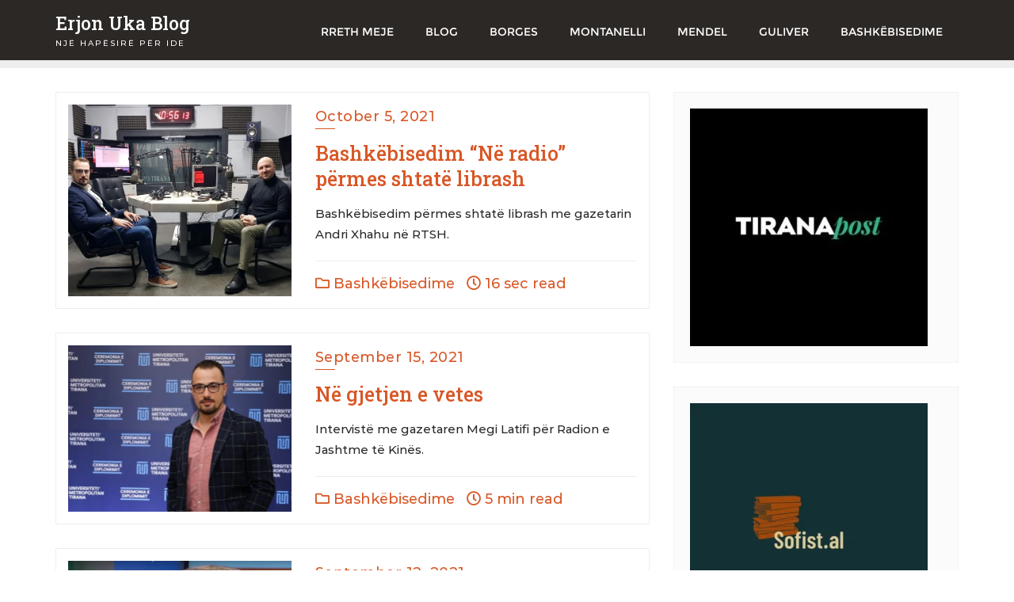

--- FILE ---
content_type: text/html; charset=UTF-8
request_url: https://erjonuka.com/category/bashkebisedime/
body_size: 21935
content:
<!doctype html>
<html lang="en-US">
<head>
	<meta charset="UTF-8">
	<meta name="viewport" content="width=device-width, initial-scale=1">
	<link rel="profile" href="http://gmpg.org/xfn/11">
	<title>Bashkëbisedime &#8211; Erjon Uka Blog</title>
<meta name='robots' content='max-image-preview:large' />
	<style>img:is([sizes="auto" i], [sizes^="auto," i]) { contain-intrinsic-size: 3000px 1500px }</style>
	<link rel='dns-prefetch' href='//fonts.googleapis.com' />
<link href='https://fonts.gstatic.com' crossorigin rel='preconnect' />
<link rel="alternate" type="application/rss+xml" title="Erjon Uka Blog &raquo; Feed" href="https://erjonuka.com/feed/" />
<link rel="alternate" type="application/rss+xml" title="Erjon Uka Blog &raquo; Comments Feed" href="https://erjonuka.com/comments/feed/" />
<link rel="alternate" type="application/rss+xml" title="Erjon Uka Blog &raquo; Bashkëbisedime Category Feed" href="https://erjonuka.com/category/bashkebisedime/feed/" />
<script type="text/javascript">
/* <![CDATA[ */
window._wpemojiSettings = {"baseUrl":"https:\/\/s.w.org\/images\/core\/emoji\/16.0.1\/72x72\/","ext":".png","svgUrl":"https:\/\/s.w.org\/images\/core\/emoji\/16.0.1\/svg\/","svgExt":".svg","source":{"concatemoji":"https:\/\/erjonuka.com\/wp-includes\/js\/wp-emoji-release.min.js?ver=6.8.3"}};
/*! This file is auto-generated */
!function(s,n){var o,i,e;function c(e){try{var t={supportTests:e,timestamp:(new Date).valueOf()};sessionStorage.setItem(o,JSON.stringify(t))}catch(e){}}function p(e,t,n){e.clearRect(0,0,e.canvas.width,e.canvas.height),e.fillText(t,0,0);var t=new Uint32Array(e.getImageData(0,0,e.canvas.width,e.canvas.height).data),a=(e.clearRect(0,0,e.canvas.width,e.canvas.height),e.fillText(n,0,0),new Uint32Array(e.getImageData(0,0,e.canvas.width,e.canvas.height).data));return t.every(function(e,t){return e===a[t]})}function u(e,t){e.clearRect(0,0,e.canvas.width,e.canvas.height),e.fillText(t,0,0);for(var n=e.getImageData(16,16,1,1),a=0;a<n.data.length;a++)if(0!==n.data[a])return!1;return!0}function f(e,t,n,a){switch(t){case"flag":return n(e,"\ud83c\udff3\ufe0f\u200d\u26a7\ufe0f","\ud83c\udff3\ufe0f\u200b\u26a7\ufe0f")?!1:!n(e,"\ud83c\udde8\ud83c\uddf6","\ud83c\udde8\u200b\ud83c\uddf6")&&!n(e,"\ud83c\udff4\udb40\udc67\udb40\udc62\udb40\udc65\udb40\udc6e\udb40\udc67\udb40\udc7f","\ud83c\udff4\u200b\udb40\udc67\u200b\udb40\udc62\u200b\udb40\udc65\u200b\udb40\udc6e\u200b\udb40\udc67\u200b\udb40\udc7f");case"emoji":return!a(e,"\ud83e\udedf")}return!1}function g(e,t,n,a){var r="undefined"!=typeof WorkerGlobalScope&&self instanceof WorkerGlobalScope?new OffscreenCanvas(300,150):s.createElement("canvas"),o=r.getContext("2d",{willReadFrequently:!0}),i=(o.textBaseline="top",o.font="600 32px Arial",{});return e.forEach(function(e){i[e]=t(o,e,n,a)}),i}function t(e){var t=s.createElement("script");t.src=e,t.defer=!0,s.head.appendChild(t)}"undefined"!=typeof Promise&&(o="wpEmojiSettingsSupports",i=["flag","emoji"],n.supports={everything:!0,everythingExceptFlag:!0},e=new Promise(function(e){s.addEventListener("DOMContentLoaded",e,{once:!0})}),new Promise(function(t){var n=function(){try{var e=JSON.parse(sessionStorage.getItem(o));if("object"==typeof e&&"number"==typeof e.timestamp&&(new Date).valueOf()<e.timestamp+604800&&"object"==typeof e.supportTests)return e.supportTests}catch(e){}return null}();if(!n){if("undefined"!=typeof Worker&&"undefined"!=typeof OffscreenCanvas&&"undefined"!=typeof URL&&URL.createObjectURL&&"undefined"!=typeof Blob)try{var e="postMessage("+g.toString()+"("+[JSON.stringify(i),f.toString(),p.toString(),u.toString()].join(",")+"));",a=new Blob([e],{type:"text/javascript"}),r=new Worker(URL.createObjectURL(a),{name:"wpTestEmojiSupports"});return void(r.onmessage=function(e){c(n=e.data),r.terminate(),t(n)})}catch(e){}c(n=g(i,f,p,u))}t(n)}).then(function(e){for(var t in e)n.supports[t]=e[t],n.supports.everything=n.supports.everything&&n.supports[t],"flag"!==t&&(n.supports.everythingExceptFlag=n.supports.everythingExceptFlag&&n.supports[t]);n.supports.everythingExceptFlag=n.supports.everythingExceptFlag&&!n.supports.flag,n.DOMReady=!1,n.readyCallback=function(){n.DOMReady=!0}}).then(function(){return e}).then(function(){var e;n.supports.everything||(n.readyCallback(),(e=n.source||{}).concatemoji?t(e.concatemoji):e.wpemoji&&e.twemoji&&(t(e.twemoji),t(e.wpemoji)))}))}((window,document),window._wpemojiSettings);
/* ]]> */
</script>
<style id='wp-emoji-styles-inline-css' type='text/css'>

	img.wp-smiley, img.emoji {
		display: inline !important;
		border: none !important;
		box-shadow: none !important;
		height: 1em !important;
		width: 1em !important;
		margin: 0 0.07em !important;
		vertical-align: -0.1em !important;
		background: none !important;
		padding: 0 !important;
	}
</style>
<link rel='stylesheet' id='wp-block-library-css' href='https://erjonuka.com/wp-includes/css/dist/block-library/style.min.css?ver=6.8.3' type='text/css' media='all' />
<style id='wp-block-library-theme-inline-css' type='text/css'>
.wp-block-audio :where(figcaption){color:#555;font-size:13px;text-align:center}.is-dark-theme .wp-block-audio :where(figcaption){color:#ffffffa6}.wp-block-audio{margin:0 0 1em}.wp-block-code{border:1px solid #ccc;border-radius:4px;font-family:Menlo,Consolas,monaco,monospace;padding:.8em 1em}.wp-block-embed :where(figcaption){color:#555;font-size:13px;text-align:center}.is-dark-theme .wp-block-embed :where(figcaption){color:#ffffffa6}.wp-block-embed{margin:0 0 1em}.blocks-gallery-caption{color:#555;font-size:13px;text-align:center}.is-dark-theme .blocks-gallery-caption{color:#ffffffa6}:root :where(.wp-block-image figcaption){color:#555;font-size:13px;text-align:center}.is-dark-theme :root :where(.wp-block-image figcaption){color:#ffffffa6}.wp-block-image{margin:0 0 1em}.wp-block-pullquote{border-bottom:4px solid;border-top:4px solid;color:currentColor;margin-bottom:1.75em}.wp-block-pullquote cite,.wp-block-pullquote footer,.wp-block-pullquote__citation{color:currentColor;font-size:.8125em;font-style:normal;text-transform:uppercase}.wp-block-quote{border-left:.25em solid;margin:0 0 1.75em;padding-left:1em}.wp-block-quote cite,.wp-block-quote footer{color:currentColor;font-size:.8125em;font-style:normal;position:relative}.wp-block-quote:where(.has-text-align-right){border-left:none;border-right:.25em solid;padding-left:0;padding-right:1em}.wp-block-quote:where(.has-text-align-center){border:none;padding-left:0}.wp-block-quote.is-large,.wp-block-quote.is-style-large,.wp-block-quote:where(.is-style-plain){border:none}.wp-block-search .wp-block-search__label{font-weight:700}.wp-block-search__button{border:1px solid #ccc;padding:.375em .625em}:where(.wp-block-group.has-background){padding:1.25em 2.375em}.wp-block-separator.has-css-opacity{opacity:.4}.wp-block-separator{border:none;border-bottom:2px solid;margin-left:auto;margin-right:auto}.wp-block-separator.has-alpha-channel-opacity{opacity:1}.wp-block-separator:not(.is-style-wide):not(.is-style-dots){width:100px}.wp-block-separator.has-background:not(.is-style-dots){border-bottom:none;height:1px}.wp-block-separator.has-background:not(.is-style-wide):not(.is-style-dots){height:2px}.wp-block-table{margin:0 0 1em}.wp-block-table td,.wp-block-table th{word-break:normal}.wp-block-table :where(figcaption){color:#555;font-size:13px;text-align:center}.is-dark-theme .wp-block-table :where(figcaption){color:#ffffffa6}.wp-block-video :where(figcaption){color:#555;font-size:13px;text-align:center}.is-dark-theme .wp-block-video :where(figcaption){color:#ffffffa6}.wp-block-video{margin:0 0 1em}:root :where(.wp-block-template-part.has-background){margin-bottom:0;margin-top:0;padding:1.25em 2.375em}
</style>
<style id='classic-theme-styles-inline-css' type='text/css'>
/*! This file is auto-generated */
.wp-block-button__link{color:#fff;background-color:#32373c;border-radius:9999px;box-shadow:none;text-decoration:none;padding:calc(.667em + 2px) calc(1.333em + 2px);font-size:1.125em}.wp-block-file__button{background:#32373c;color:#fff;text-decoration:none}
</style>
<style id='global-styles-inline-css' type='text/css'>
:root{--wp--preset--aspect-ratio--square: 1;--wp--preset--aspect-ratio--4-3: 4/3;--wp--preset--aspect-ratio--3-4: 3/4;--wp--preset--aspect-ratio--3-2: 3/2;--wp--preset--aspect-ratio--2-3: 2/3;--wp--preset--aspect-ratio--16-9: 16/9;--wp--preset--aspect-ratio--9-16: 9/16;--wp--preset--color--black: #000000;--wp--preset--color--cyan-bluish-gray: #abb8c3;--wp--preset--color--white: #ffffff;--wp--preset--color--pale-pink: #f78da7;--wp--preset--color--vivid-red: #cf2e2e;--wp--preset--color--luminous-vivid-orange: #ff6900;--wp--preset--color--luminous-vivid-amber: #fcb900;--wp--preset--color--light-green-cyan: #7bdcb5;--wp--preset--color--vivid-green-cyan: #00d084;--wp--preset--color--pale-cyan-blue: #8ed1fc;--wp--preset--color--vivid-cyan-blue: #0693e3;--wp--preset--color--vivid-purple: #9b51e0;--wp--preset--gradient--vivid-cyan-blue-to-vivid-purple: linear-gradient(135deg,rgba(6,147,227,1) 0%,rgb(155,81,224) 100%);--wp--preset--gradient--light-green-cyan-to-vivid-green-cyan: linear-gradient(135deg,rgb(122,220,180) 0%,rgb(0,208,130) 100%);--wp--preset--gradient--luminous-vivid-amber-to-luminous-vivid-orange: linear-gradient(135deg,rgba(252,185,0,1) 0%,rgba(255,105,0,1) 100%);--wp--preset--gradient--luminous-vivid-orange-to-vivid-red: linear-gradient(135deg,rgba(255,105,0,1) 0%,rgb(207,46,46) 100%);--wp--preset--gradient--very-light-gray-to-cyan-bluish-gray: linear-gradient(135deg,rgb(238,238,238) 0%,rgb(169,184,195) 100%);--wp--preset--gradient--cool-to-warm-spectrum: linear-gradient(135deg,rgb(74,234,220) 0%,rgb(151,120,209) 20%,rgb(207,42,186) 40%,rgb(238,44,130) 60%,rgb(251,105,98) 80%,rgb(254,248,76) 100%);--wp--preset--gradient--blush-light-purple: linear-gradient(135deg,rgb(255,206,236) 0%,rgb(152,150,240) 100%);--wp--preset--gradient--blush-bordeaux: linear-gradient(135deg,rgb(254,205,165) 0%,rgb(254,45,45) 50%,rgb(107,0,62) 100%);--wp--preset--gradient--luminous-dusk: linear-gradient(135deg,rgb(255,203,112) 0%,rgb(199,81,192) 50%,rgb(65,88,208) 100%);--wp--preset--gradient--pale-ocean: linear-gradient(135deg,rgb(255,245,203) 0%,rgb(182,227,212) 50%,rgb(51,167,181) 100%);--wp--preset--gradient--electric-grass: linear-gradient(135deg,rgb(202,248,128) 0%,rgb(113,206,126) 100%);--wp--preset--gradient--midnight: linear-gradient(135deg,rgb(2,3,129) 0%,rgb(40,116,252) 100%);--wp--preset--font-size--small: 13px;--wp--preset--font-size--medium: 20px;--wp--preset--font-size--large: 36px;--wp--preset--font-size--x-large: 42px;--wp--preset--spacing--20: 0.44rem;--wp--preset--spacing--30: 0.67rem;--wp--preset--spacing--40: 1rem;--wp--preset--spacing--50: 1.5rem;--wp--preset--spacing--60: 2.25rem;--wp--preset--spacing--70: 3.38rem;--wp--preset--spacing--80: 5.06rem;--wp--preset--shadow--natural: 6px 6px 9px rgba(0, 0, 0, 0.2);--wp--preset--shadow--deep: 12px 12px 50px rgba(0, 0, 0, 0.4);--wp--preset--shadow--sharp: 6px 6px 0px rgba(0, 0, 0, 0.2);--wp--preset--shadow--outlined: 6px 6px 0px -3px rgba(255, 255, 255, 1), 6px 6px rgba(0, 0, 0, 1);--wp--preset--shadow--crisp: 6px 6px 0px rgba(0, 0, 0, 1);}:where(.is-layout-flex){gap: 0.5em;}:where(.is-layout-grid){gap: 0.5em;}body .is-layout-flex{display: flex;}.is-layout-flex{flex-wrap: wrap;align-items: center;}.is-layout-flex > :is(*, div){margin: 0;}body .is-layout-grid{display: grid;}.is-layout-grid > :is(*, div){margin: 0;}:where(.wp-block-columns.is-layout-flex){gap: 2em;}:where(.wp-block-columns.is-layout-grid){gap: 2em;}:where(.wp-block-post-template.is-layout-flex){gap: 1.25em;}:where(.wp-block-post-template.is-layout-grid){gap: 1.25em;}.has-black-color{color: var(--wp--preset--color--black) !important;}.has-cyan-bluish-gray-color{color: var(--wp--preset--color--cyan-bluish-gray) !important;}.has-white-color{color: var(--wp--preset--color--white) !important;}.has-pale-pink-color{color: var(--wp--preset--color--pale-pink) !important;}.has-vivid-red-color{color: var(--wp--preset--color--vivid-red) !important;}.has-luminous-vivid-orange-color{color: var(--wp--preset--color--luminous-vivid-orange) !important;}.has-luminous-vivid-amber-color{color: var(--wp--preset--color--luminous-vivid-amber) !important;}.has-light-green-cyan-color{color: var(--wp--preset--color--light-green-cyan) !important;}.has-vivid-green-cyan-color{color: var(--wp--preset--color--vivid-green-cyan) !important;}.has-pale-cyan-blue-color{color: var(--wp--preset--color--pale-cyan-blue) !important;}.has-vivid-cyan-blue-color{color: var(--wp--preset--color--vivid-cyan-blue) !important;}.has-vivid-purple-color{color: var(--wp--preset--color--vivid-purple) !important;}.has-black-background-color{background-color: var(--wp--preset--color--black) !important;}.has-cyan-bluish-gray-background-color{background-color: var(--wp--preset--color--cyan-bluish-gray) !important;}.has-white-background-color{background-color: var(--wp--preset--color--white) !important;}.has-pale-pink-background-color{background-color: var(--wp--preset--color--pale-pink) !important;}.has-vivid-red-background-color{background-color: var(--wp--preset--color--vivid-red) !important;}.has-luminous-vivid-orange-background-color{background-color: var(--wp--preset--color--luminous-vivid-orange) !important;}.has-luminous-vivid-amber-background-color{background-color: var(--wp--preset--color--luminous-vivid-amber) !important;}.has-light-green-cyan-background-color{background-color: var(--wp--preset--color--light-green-cyan) !important;}.has-vivid-green-cyan-background-color{background-color: var(--wp--preset--color--vivid-green-cyan) !important;}.has-pale-cyan-blue-background-color{background-color: var(--wp--preset--color--pale-cyan-blue) !important;}.has-vivid-cyan-blue-background-color{background-color: var(--wp--preset--color--vivid-cyan-blue) !important;}.has-vivid-purple-background-color{background-color: var(--wp--preset--color--vivid-purple) !important;}.has-black-border-color{border-color: var(--wp--preset--color--black) !important;}.has-cyan-bluish-gray-border-color{border-color: var(--wp--preset--color--cyan-bluish-gray) !important;}.has-white-border-color{border-color: var(--wp--preset--color--white) !important;}.has-pale-pink-border-color{border-color: var(--wp--preset--color--pale-pink) !important;}.has-vivid-red-border-color{border-color: var(--wp--preset--color--vivid-red) !important;}.has-luminous-vivid-orange-border-color{border-color: var(--wp--preset--color--luminous-vivid-orange) !important;}.has-luminous-vivid-amber-border-color{border-color: var(--wp--preset--color--luminous-vivid-amber) !important;}.has-light-green-cyan-border-color{border-color: var(--wp--preset--color--light-green-cyan) !important;}.has-vivid-green-cyan-border-color{border-color: var(--wp--preset--color--vivid-green-cyan) !important;}.has-pale-cyan-blue-border-color{border-color: var(--wp--preset--color--pale-cyan-blue) !important;}.has-vivid-cyan-blue-border-color{border-color: var(--wp--preset--color--vivid-cyan-blue) !important;}.has-vivid-purple-border-color{border-color: var(--wp--preset--color--vivid-purple) !important;}.has-vivid-cyan-blue-to-vivid-purple-gradient-background{background: var(--wp--preset--gradient--vivid-cyan-blue-to-vivid-purple) !important;}.has-light-green-cyan-to-vivid-green-cyan-gradient-background{background: var(--wp--preset--gradient--light-green-cyan-to-vivid-green-cyan) !important;}.has-luminous-vivid-amber-to-luminous-vivid-orange-gradient-background{background: var(--wp--preset--gradient--luminous-vivid-amber-to-luminous-vivid-orange) !important;}.has-luminous-vivid-orange-to-vivid-red-gradient-background{background: var(--wp--preset--gradient--luminous-vivid-orange-to-vivid-red) !important;}.has-very-light-gray-to-cyan-bluish-gray-gradient-background{background: var(--wp--preset--gradient--very-light-gray-to-cyan-bluish-gray) !important;}.has-cool-to-warm-spectrum-gradient-background{background: var(--wp--preset--gradient--cool-to-warm-spectrum) !important;}.has-blush-light-purple-gradient-background{background: var(--wp--preset--gradient--blush-light-purple) !important;}.has-blush-bordeaux-gradient-background{background: var(--wp--preset--gradient--blush-bordeaux) !important;}.has-luminous-dusk-gradient-background{background: var(--wp--preset--gradient--luminous-dusk) !important;}.has-pale-ocean-gradient-background{background: var(--wp--preset--gradient--pale-ocean) !important;}.has-electric-grass-gradient-background{background: var(--wp--preset--gradient--electric-grass) !important;}.has-midnight-gradient-background{background: var(--wp--preset--gradient--midnight) !important;}.has-small-font-size{font-size: var(--wp--preset--font-size--small) !important;}.has-medium-font-size{font-size: var(--wp--preset--font-size--medium) !important;}.has-large-font-size{font-size: var(--wp--preset--font-size--large) !important;}.has-x-large-font-size{font-size: var(--wp--preset--font-size--x-large) !important;}
:where(.wp-block-post-template.is-layout-flex){gap: 1.25em;}:where(.wp-block-post-template.is-layout-grid){gap: 1.25em;}
:where(.wp-block-columns.is-layout-flex){gap: 2em;}:where(.wp-block-columns.is-layout-grid){gap: 2em;}
:root :where(.wp-block-pullquote){font-size: 1.5em;line-height: 1.6;}
</style>
<link rel='stylesheet' id='bootstrap-css' href='https://erjonuka.com/wp-content/themes/bizberg/assets/bootstrap/css/bootstrap.min.css?ver=1.1' type='text/css' media='all' />
<link rel='stylesheet' id='font-awesome-5-css' href='https://erjonuka.com/wp-content/themes/bizberg/assets/icons/font-awesome-5/css/all.css?ver=1.1' type='text/css' media='all' />
<link rel='stylesheet' id='bizberg-main-css' href='https://erjonuka.com/wp-content/themes/bizberg/assets/css/main.css?ver=1.1' type='text/css' media='all' />
<link rel='stylesheet' id='bizberg-component-css' href='https://erjonuka.com/wp-content/themes/bizberg/assets/css/component.css?ver=1.1' type='text/css' media='all' />
<link rel='stylesheet' id='bizberg-style2-css' href='https://erjonuka.com/wp-content/themes/bizberg/assets/css/style.css?ver=1.1' type='text/css' media='all' />
<link rel='stylesheet' id='bizberg-responsive-css' href='https://erjonuka.com/wp-content/themes/bizberg/assets/css/responsive.css?ver=1.1' type='text/css' media='all' />
<link rel='stylesheet' id='omg_blog_chld_css-css' href='https://erjonuka.com/wp-content/themes/bizberg/style.css?ver=6.8.3' type='text/css' media='all' />
<link rel='stylesheet' id='bizberg-style-css' href='https://erjonuka.com/wp-content/themes/omg-blog/style.css?ver=6.8.3' type='text/css' media='all' />
<style id='bizberg-style-inline-css' type='text/css'>
body.home header#masthead {
		    border-bottom: 1px solid #eee;
		}body:not(.home) header#masthead {
		    border-bottom: 1px solid #eee;
		}.banner .slider .overlay {
	   background: linear-gradient(-90deg, #3a4cb4, rgba(0,12,20,0.36));
	}.breadcrumb-wrapper .section-title{ text-align:left;padding-top:65px; padding-bottom:65px; padding-left:0px; padding-right:0px }body{ background-image: linear-gradient(to right,rgba(255,255,255,0),rgba(255,255,255,0)),url(  ); 
	background-repeat : repeat;
	background-position : center center;
	background-size : cover;
	background-attachment : scroll;}.primary_header_2_wrapper{ background-image: linear-gradient(to right,rgba(255,255,255,0),rgba(255,255,255,0)),url(  ); 
	background-repeat : repeat;
	background-position : center center;
	background-size : cover;
	background-attachment : scroll;}body:not(.page-template-page-fullwidth-transparent-header) header#masthead #top-bar { background: #d85726;
    background: -moz-linear-gradient(90deg, #d85726 0%, #262320 100%);
    background: -webkit-linear-gradient(90deg, #d85726 0%, #262320 100%);
    background: linear-gradient(90deg, #d85726 0%, #262320 100%);
    filter: progid: DXImageTransform.Microsoft.gradient(startColorstr='#d85726', endColorstr='#d85726', GradientType=1); }.navbar-default { background: #2c2825;
    background: -moz-linear-gradient(90deg, #2c2825 0%, #2c2825 100%);
    background: -webkit-linear-gradient(90deg, #2c2825 0%, #2c2825 100%);
    background: linear-gradient(90deg, #2c2825 0%, #2c2825 100%);
    filter: progid: DXImageTransform.Microsoft.gradient(startColorstr='#2c2825', endColorstr='#2c2825', GradientType=1); }.navbar.sticky { background: #2c2825;
    background: -moz-linear-gradient(90deg, #2c2825 0%, #2c2825 100%);
    background: -webkit-linear-gradient(90deg, #2c2825 0%, #2c2825 100%);
    background: linear-gradient(90deg, #2c2825 0%, #2c2825 100%);
    filter: progid: DXImageTransform.Microsoft.gradient(startColorstr='#2c2825', endColorstr='#2c2825', GradientType=1); }a.slider_btn { background: #d85726;
    background: -moz-linear-gradient(90deg, #d85726 0%, #0088cc 100%);
    background: -webkit-linear-gradient(90deg, #d85726 0%, #0088cc 100%);
    background: linear-gradient(90deg, #d85726 0%, #0088cc 100%);
    filter: progid: DXImageTransform.Microsoft.gradient(startColorstr='#d85726', endColorstr='#d85726', GradientType=1); }.banner-slider.eye_catching_blog_slider { background: #2c2825;
    background: -moz-linear-gradient(90deg, #2c2825 0%, #2c2825 100%);
    background: -webkit-linear-gradient(90deg, #2c2825 0%, #2c2825 100%);
    background: linear-gradient(90deg, #2c2825 0%, #2c2825 100%);
    filter: progid: DXImageTransform.Microsoft.gradient(startColorstr='#2c2825', endColorstr='#2c2825', GradientType=1); }
</style>
<link rel='stylesheet' id='bizberg-google-fonts-css' href='//fonts.googleapis.com/css2?family=Lato:wght@300;400;700;900&#038;display=swap' type='text/css' media='all' />
<script type="text/javascript" src="https://erjonuka.com/wp-includes/js/jquery/jquery.min.js?ver=3.7.1" id="jquery-core-js"></script>
<script type="text/javascript" src="https://erjonuka.com/wp-includes/js/jquery/jquery-migrate.min.js?ver=3.4.1" id="jquery-migrate-js"></script>
<script type="text/javascript" id="omg_blog_scripts-js-extra">
/* <![CDATA[ */
var omg_blog_object = {"rtl":""};
/* ]]> */
</script>
<script type="text/javascript" src="https://erjonuka.com/wp-content/themes/omg-blog/script.js?ver=1.1" id="omg_blog_scripts-js"></script>
<script type="text/javascript" src="https://erjonuka.com/wp-content/themes/bizberg/assets/bootstrap/js/bootstrap.min.js?ver=1.1" id="bootstrap-js"></script>
<link rel="https://api.w.org/" href="https://erjonuka.com/wp-json/" /><link rel="alternate" title="JSON" type="application/json" href="https://erjonuka.com/wp-json/wp/v2/categories/450" /><link rel="EditURI" type="application/rsd+xml" title="RSD" href="https://erjonuka.com/xmlrpc.php?rsd" />
<meta name="generator" content="WordPress 6.8.3" />
<link rel="icon" href="https://erjonuka.com/wp-content/uploads/2020/02/cropped-dark-texture-version4bkg-scaled-1-32x32.jpg" sizes="32x32" />
<link rel="icon" href="https://erjonuka.com/wp-content/uploads/2020/02/cropped-dark-texture-version4bkg-scaled-1-192x192.jpg" sizes="192x192" />
<link rel="apple-touch-icon" href="https://erjonuka.com/wp-content/uploads/2020/02/cropped-dark-texture-version4bkg-scaled-1-180x180.jpg" />
<meta name="msapplication-TileImage" content="https://erjonuka.com/wp-content/uploads/2020/02/cropped-dark-texture-version4bkg-scaled-1-270x270.jpg" />
		<style type="text/css" id="wp-custom-css">
			.bizberg_copyright_inner {
    display: none;
}
		</style>
		<style id="kirki-inline-styles">.banner-style .popular-item-wp img{height:450px;}.eye_catching_blog_slider .slick-prev, .eye_catching_blog_slider .slick-next{background:#fff;}.eye_catching_blog_slider .slick-prev:hover, .eye_catching_blog_slider .slick-next:hover{background:#d85726;}.eye_catching_blog_slider .slick-prev:before, .eye_catching_blog_slider .slick-next:before{color:#333;}.eye_catching_blog_slider .slick-prev:hover:before, .eye_catching_blog_slider .slick-next:hover:before{color:#fff;}.ecb_category{font-family:Rochester;font-weight:400;letter-spacing:0px;line-height:1.5;text-transform:none;color:#fff;font-size:34px;padding-bottom:0px;}.ecb_title{font-family:Roboto Slab;font-weight:500;letter-spacing:0px;line-height:1.2;text-transform:none;color:#fff;font-size:33px;padding-bottom:10px;}.ecb_date{font-family:Montserrat;font-size:11px;font-weight:500;letter-spacing:1px;line-height:1.5;text-transform:uppercase;color:#fff;}.banner-slider.eye_catching_blog_slider{padding-top:5px;padding-bottom:25px;padding-left:0px;padding-right:0px;}body.home header#masthead, body:not(.home) header#masthead{border-bottom-width:10px;border-bottom-color:#eee;}.navbar-default .navbar-collapse{border-color:#2c2825;}.navbar-default .navbar-nav>li>a,.header-search i{color:#fff;}.navbar-default .navbar-nav>li>a:after{background:rgba(255,255,255,0);}.page-fullwidth-transparent-header header .navbar-default .navbar-nav > li > a:hover,.page-fullwidth-transparent-header .navbar-nav > li:hover > a{color:#d85726 !important;}header .navbar-default .navbar-nav > li > a:hover,.navbar-nav > li:hover,.header-search .search-form input#searchsubmit, .header-search .search-form input#searchsubmit:visited{background:#d85726 !important;}.navbar-nav > li.header_btn_wrapper:hover,.navbar-nav > li.search_wrapper:hover,.page-fullwidth-transparent-header .navbar-nav > li:hover{background:none !important;}.navbar-nav li ul{border-top-color:#d85726 !important;background:#fff;border-color:#eee;}header .navbar-default .navbar-nav > li > a:hover{border-color:#ad461f;}.sticky .bizberg_header_wrapper h3,.sticky .primary_header_2 h3,.bizberg_header_wrapper h3{color:#fff;}.sticky .bizberg_header_wrapper p,.sticky .primary_header_2 p, .bizberg_header_wrapper p{color:#fff;}.navbar-default.sticky .navbar-collapse{border-color:#2c2825;}.navbar.sticky.navbar-default .navbar-nav>li>a,.navbar.sticky .header-search i{color:#fff;}.navbar-default.sticky .navbar-nav>li>a:after{background:rgba(255,255,255,0);}header .navbar-default.sticky .navbar-nav > li > a:not(.menu_custom_btn):hover,.sticky .navbar-nav > li:hover,.sticky .header-search .search-form input#searchsubmit,.sticky .header-search .search-form input#searchsubmit:visited{background:#d85726 !important;}.sticky .navbar-nav > li.header_btn_wrapper:hover,.sticky .navbar-nav > li.search_wrapper:hover{background:none !important;}.sticky .navbar-nav li ul{border-top-color:#d85726 !important;background:#fff;border-color:#eee;}body:not(.bizberg_transparent_header) header .navbar-default.sticky .navbar-nav > li > a:not(.menu_custom_btn):hover{border-color:#ad461f;}.navbar-nav li ul li a{border-bottom-color:#eee;}.sticky .navbar-nav li ul li a{border-bottom-color:#eee;}.navbar-nav li ul li a,.navbar-nav li ul li:hover a{color:#636363;}.sticky .navbar-nav li ul li a,.sticky .navbar-nav li ul li:hover a{color:#636363;}.prognroll-bar{display:block;background-color:#d85726 !important;}footer .footer_social_links a i{color:#6b2727 !important;background:#f1f1f1 !important;}footer#footer.footer-style{background:#d85726 !important;}footer#footer.footer-style p{color:#fff;}#footer a{color:#fff;}#footer a:hover{color:#fff;}.slicknav_btn.slicknav_open:before, .slicknav_btn.slicknav_collapsed:before{color:#fff;}.slicknav_nav,.slicknav_nav ul li{background:#1F1D26;}.slicknav_nav .slicknav_row:hover, .slicknav_nav a:hover, .slicknav_nav .menu_custom_btn:hover{background:#443E56 !important;}.slicknav_nav a,.slicknav_nav a:focus,.slicknav_nav a:hover{color:#B6B3C4;}.slicknav_nav li.menu-item > a,.slicknav_nav .slicknav_row,.slicknav_nav a.slicknav_item{border-color:#3b3844;}body.bizberg_transparent_header header#masthead #top-bar,body.bizberg_transparent_header .navbar-default,body.bizberg_transparent_header .primary_header_2_wrapper{background:rgba(10,10,10,0.2);}body.bizberg_transparent_header header#masthead,body.bizberg_transparent_header .navbar.sticky{backdrop-filter:blur(30px);--webkit-backdrop-filter:blur(30px);}body.bizberg_transparent_header header#masthead #top-bar,body.bizberg_transparent_header .primary_header_2_wrapper, .bizberg_transparent_header:not(.bizberg_sticky_header_disabled) header#masthead{border-bottom-color:rgba(255,255,255,0.36);}body.bizberg_transparent_header header#masthead #top-bar #top-social-left li a{border-right-color:rgba(255,255,255,0.36);}body.bizberg_transparent_header header#masthead #top-bar #top-social-left li:first-child a{border-left-color:rgba(255,255,255,0.36);}body.bizberg_transparent_header header#masthead #top-bar .top-bar-right li:after{color:rgba(255,255,255,0.36);}body.bizberg_transparent_header header#masthead .navbar-default .navbar-nav>li>a:after{background:rgba(255,255,255,0.36);}body.bizberg_transparent_header header#masthead #top-bar #top-social-left li a,body.bizberg_transparent_header header#masthead #top-bar .infobox_header_wrapper li a,body.bizberg_transparent_header header#masthead #top-bar .infobox_header_wrapper li, body.bizberg_transparent_header header#masthead .navbar-default .navbar-nav>li>a, body.bizberg_transparent_header header#masthead .header-search i{color:#fff;}body.bizberg_transparent_header header#masthead .bizberg_header_wrapper h3,body.bizberg_transparent_header header#masthead .primary_header_2 h3, body.bizberg_transparent_header header#masthead .bizberg_header_wrapper p, body.bizberg_transparent_header header#masthead .primary_header_2 p{color:#fff;}body.bizberg_transparent_header .page-fullwidth-transparent-header header .navbar-default .navbar-nav > li > a:hover,body.bizberg_transparent_header .page-fullwidth-transparent-header .navbar-nav > li:hover > a{color:rgba(10,10,10,0.1) !important;}body.bizberg_transparent_header header .navbar-default .navbar-nav > li > a:hover, body.bizberg_transparent_header header .navbar-default.sticky .navbar-nav > li > a:hover, body.bizberg_transparent_header .navbar-nav > li:hover,body.bizberg_transparent_header .header-search .search-form input#searchsubmit,body.bizberg_transparent_header .header-search .search-form input#searchsubmit:visited{background:rgba(10,10,10,0.1) !important;}body.bizberg_transparent_header .navbar-nav > li.header_btn_wrapper:hover,body.bizberg_transparent_header .navbar-nav > li.search_wrapper:hover,body.bizberg_transparent_header .page-fullwidth-transparent-header .navbar-nav > li:hover{background:none !important;}body.bizberg_transparent_header .navbar-nav li ul{border-top-color:rgba(10,10,10,0.1) !important;}body.bizberg_transparent_header header .navbar-default .navbar-nav > li > a:hover, body.bizberg_transparent_header header .navbar-default.sticky .navbar-nav > li > a:hover{border-color:transparent;}body.bizberg_transparent_header.bizberg_sticky_header_enabled header#masthead .slicknav_btn.slicknav_open:before, body.bizberg_transparent_header.bizberg_sticky_header_enabled header#masthead .slicknav_btn.slicknav_collapsed:before{color:#434343;}body.bizberg_transparent_header .navbar-default.sticky{background:rgba(255,255,255,0);}body.bizberg_transparent_header .sticky .navbar-nav li ul{border-top-color:rgba(10,10,10,0.1) !important;}body.bizberg_transparent_header header .navbar-default.sticky .navbar-nav > li > a:hover, body.bizberg_transparent_header .sticky .navbar-nav > li:not(.search_wrapper):not(.header_btn_wrapper):hover{background:rgba(10,10,10,0.1) !important;}body.bizberg_transparent_header header#masthead .navbar-default.sticky .navbar-nav>li>a, body.bizberg_transparent_header header#masthead .sticky .header-search i{color:#fff;}body.bizberg_transparent_header header#masthead .sticky .bizberg_header_wrapper h3,body.bizberg_transparent_header header#masthead .sticky .primary_header_2 h3, body.bizberg_transparent_header header#masthead .sticky .bizberg_header_wrapper p, body.bizberg_transparent_header header#masthead .sticky .primary_header_2 p{color:#fff;}.breadcrumb-wrapper.not-home .section-title h1{color:#fff;}.breadcrumb-wrapper.not-home .breadcrumb li a,.breadcrumb>li+li:before{color:#fff;}.breadcrumb-wrapper.not-home .section-title{text-align:left;padding-top:65px;padding-bottom:65px;padding-left:0px;padding-right:0px;}.breadcrumb-wrapper.not-home{background-image:url("https://hotelfloga.com/wp-content/themes/bizberg/assets/images/breadcrum.jpg");background-color:rgba(20,20,20,.8);background-repeat:repeat;background-position:center center;background-attachment:scroll;-webkit-background-size:cover;-moz-background-size:cover;-ms-background-size:cover;-o-background-size:cover;background-size:cover;}body,#blog .blog-post .entry-meta > span > a,#blog .blog-post.blog-large .entry-date a,#sidebar.sidebar-wrapper a,#footer ul.inline-menu > li a,#footer p.copyright,#footer .copyright a,.result-paging-wrapper ul.paging li a, .navigation.pagination a, .navigation.pagination span,.breadcrumb-wrapper.not-home li a,.breadcrumb li .active,.comment-navigation .nav-previous a, .comment-navigation .nav-next a, .post-navigation .nav-previous a, .post-navigation .nav-next a,ul.comment-item li .comment-header > a,.edit_repy_links a,#respond .logged-in-as a,.comments-area label,#respond form input,#respond .comment-form-comment textarea,#cancel-comment-reply-link,.detail-content.single_page p, .comment-content p,p.banner_subtitle, .swiper-content p, .bizberg_detail_cat,.bizberg_detail_user_wrapper a, .bizberg_detail_comment_count, .tag-cloud-heading, .single_page .tagcloud.tags a, .full-screen-search input[type="text"].search-field,.detail-content.single_page ul, .comment-content ul,.bizberg_default_page ul,.bizberg_default_page li,.bizberg_read_time{font-family:Montserrat;font-size:18px;font-weight:400;line-height:1.75;}.primary_header_2 h3,.bizberg_header_wrapper h3{font-family:Roboto Slab;font-size:23px;font-weight:400;letter-spacing:0px;line-height:1.5;text-align:left;text-transform:none;}.primary_header_2 p,.bizberg_header_wrapper p{font-family:Montserrat;font-size:10px;font-weight:500;letter-spacing:2px;line-height:1.8;text-align:left;text-transform:uppercase;}h1:not(.elementor-heading-title),.breadcrumb-wrapper h1{font-family:Roboto Slab;font-size:48.83px;font-weight:500;letter-spacing:0px;line-height:1.1;text-transform:inherit;}h2:not(.elementor-heading-title),#sidebar .widget h2.widget-title{font-family:Roboto Slab;font-size:39.06px;font-weight:500;letter-spacing:0px;line-height:1;text-transform:inherit;}h3:not(.elementor-heading-title):not(.header_site_title),.detail-content.single_page h3{font-family:Roboto Slab;font-size:31.25px;font-weight:500;letter-spacing:0px;line-height:1;text-transform:none;}h4:not(.elementor-heading-title){font-family:Roboto Slab;font-size:25px;font-weight:500;letter-spacing:0px;line-height:1.3;text-transform:inherit;}.navbar.sticky .bizberg_header_wrapper .logo img{max-height:51px;}a:focus{outline:1px dashed #d85726;}.breadcrumb-wrapper .breadcrumb .active,.post-navigation .nav-previous a:hover, .post-navigation .nav-next a:hover,#blog .blog-post .entry-meta > span > a:hover, nav.comment-navigation a:hover,.bizberg_detail_user_wrapper a:hover,div#respond h3#reply-title small a, .sidebar-wrapper .section-title h3{color:#d85726;}.widget_text.widget a{color:#d85726 !important;}.search-form input#searchsubmit,#back-to-top a,.btn-primary, a.btn-primary,.bizberg_woocommerce_shop #respond p.form-submit #submit, .reply a, input.wpcf7-form-control.wpcf7-submit, form.post-password-form input[type="submit"],.result-paging-wrapper ul.paging li.active a, .result-paging-wrapper ul.paging li a:hover, .widget.widget_tag_cloud a:hover, .tagcloud.tags a:hover,.bizberg_detail_cat:after,.full-screen-search .close{background:#d85726;}.post-navigation .nav-previous a:hover, .post-navigation .nav-next a:hover, nav.comment-navigation a:hover,div#respond h3#reply-title small a{border-color:#d85726;}.btn-primary, a.btn-primary, .bizberg_woocommerce_shop #respond p.form-submit #submit, .reply a, input.wpcf7-form-control.wpcf7-submit, form.post-password-form input[type="submit"]{border-color:#ad461f;}.btn-primary:hover, a.btn-primary:hover, .bizberg_woocommerce_shop #respond p.form-submit #submit:hover, .reply a:hover, input.wpcf7-form-control.wpcf7-submit:hover, form.post-password-form input[type="submit"]:hover,.red-btn .btn-primary:hover, .error-section a:hover{background:#ad461f;border-color:#d85726;}.detail-content.single_page a, .bizberg-list .entry-content p a, .comment-list .comment-content a, .widget_text.widget a{text-decoration-color:#d85726;}body{color:#26282a;}h1,h2,h3,h4,h5,h6,h3.blog-title,h2.comments-title{color:#d85726;}.bizberg_default_page .single_page h3.blog-title:after{border-color:#d85726;}div#respond h3#reply-title:after{background:#d85726;}a,#blog .blog-post.blog-large .entry-title a,#blog .blog-post .entry-meta > span > a,#blog .blog-post .entry-meta > span.bizberg_read_time,#blog .blog-post.blog-large .entry-date a,ul.comment-item li .comment-header > a,.comment-item .comment-time a,.bizberg_detail_user_wrapper a,.bizberg_detail_comment_count,.comment-navigation .nav-previous a, .comment-navigation .nav-next a, .post-navigation .nav-previous a, .post-navigation .nav-next a, .bizberg_post_date a,.header_sidemenu .mhead p:hover span{color:#d85726;}#blog .blog-post.blog-large .entry-date a:after, .comment-navigation .nav-previous a, .comment-navigation .nav-next a, .post-navigation .nav-previous a, .post-navigation .nav-next a{border-color:#d85726;}.bizberg_post_date a:after{background:#d85726;}a:hover:not(.slider_btn):not(.wp-block-button__link),a:focus:not(.slider_btn),#blog .blog-post.blog-large .entry-title a:hover,#blog .blog-post .entry-meta > span > a:hover,#blog .blog-post .entry-meta > span.bizberg_read_time:hover,#blog .blog-post.blog-large .entry-date a:hover,ul.comment-item li .comment-header > a:hover,.comment-item .comment-time a:hover,.bizberg_detail_user_wrapper a:hover,.bizberg_detail_comment_count:hover,.comment-navigation .nav-previous a:hover,.comment-navigation .nav-next a:hover, .post-navigation .nav-previous a:hover, .post-navigation .nav-next a:hover, #blog #sidebar.sidebar-wrapper .widget li:hover ,.bizberg_post_date a:hover{color:#d85726;}#blog .blog-post.blog-large .entry-date a:hover:after, .comment-navigation .nav-previous a:hover, .comment-navigation .nav-next a:hover, .post-navigation .nav-previous a:hover, .post-navigation .nav-next a:hover{border-color:#d85726;}.bizberg_post_date a:hover:after{background:#d85726;}.elementor-page a:hover,.elementor-page a:focus{color:inherit;}#responsive-menu > li > a:focus{color:#d85726;}#blog .blog-post,.blog-nosidebar-1#blog .blog-post{border-color:#eee;}#blog .blog-post.bizberg-list{background:rgba(255,255,255,0);}.bizberg-list:hover,.blog-nosidebar-1#blog .blog-post{-webkit-box-shadow:0px 0px 15px #eee;-moz-box-shadow:0px 0px 15px #eee;box-shadow:0px 0px 15px #eee;}#blog .blog-post .entry-meta{border-color:#eee;}.navigation.pagination a, .navigation.pagination span{border-color:#e2e0e0;color:#636363;}.navigation.pagination span.current,.navigation.pagination a:hover, .navigation.pagination span:hover{background:#d85726;}.bizberg_cocntent_wrapper{border-color:#f1f1f1;background:rgba(255,255,255,0);}.bizberg_user_comment_wrapper{border-color:#f1f1f1;}div#respond{border-color:#dedede;}#commentform textarea,#commentform input#url,#commentform input#email,#commentform input#author{border-color:#f1f1f1;background:#f1f1f1;color:#000;}#sidebar .widget{padding:20px;background:#fbfbfb;border-color:#f1f1f1;}#blog #sidebar.sidebar-wrapper .widget a, #blog #sidebar.sidebar-wrapper .widget li{color:#64686d;}#blog #sidebar.sidebar-wrapper .widget a:hover, #blog #sidebar.sidebar-wrapper .widget li:hover{color:#d85726;}#sidebar .widget h2.widget-title{color:#d85726;}#sidebar .widget h2.widget-title:before{background:#d85726;}#sidebar .widget > ul > li{border-color:#dbdbdb;}#sidebar .widget select,.calendar_wrap tr, .calendar_wrap th, .calendar_wrap td{color:#64686d;}.home .bizberg_default_page .two-tone-layout .entry-content header.entry-header{display:block;}.home .bizberg_default_page .two-tone-layout .entry-content img.bizberg_featured_image{display:block;}.home h2.homepage_blog_title{font-size:25px !important;font-weight:300;padding-top:30px;padding-bottom:50px;text-align:center;}.tag-cloud-wrapper{display:flex;}.blog-detail-page .content-wrapper,.bizberg_default_page .content-wrapper{float:left;}.breadcrumb>li+li:before{content:"/\00a0";}@media (min-width: 481px) and (max-width: 1024px){.banner-style .popular-item-wp img{height:400px;}.ecb_category{font-size:34px;padding-bottom:0px;}.ecb_title{font-size:14px;padding-bottom:10px;}.banner-slider.eye_catching_blog_slider{padding-top:0px;padding-bottom:25px;padding-left:0px;padding-right:0px;}.primary_header_2 h3,.bizberg_header_wrapper h3{font-size:23px !important;}.primary_header_2 p,.bizberg_header_wrapper p{font-size:10px !important;}h1:not(.elementor-heading-title),.breadcrumb-wrapper h1{font-size:45.78px !important;}h2:not(.elementor-heading-title),#sidebar .widget h2.widget-title{font-size:36.62px !important;}h3:not(.elementor-heading-title),.detail-content.single_page h3{font-size:29.30px !important;}h4:not(.elementor-heading-title){font-size:23.44px !important;}.home h2.homepage_blog_title{font-size:35px !important;padding-top:30px;padding-bottom:50px;}}@media (min-width: 320px) and (max-width: 480px){.banner-style .popular-item-wp img{height:400px;}.ecb_category{font-size:34px;padding-bottom:0px;}.ecb_title{font-size:14px;padding-bottom:10px;}.banner-slider.eye_catching_blog_slider{padding-top:0px;padding-bottom:0px;padding-left:0px;padding-right:0px;}.primary_header_2 h3,.bizberg_header_wrapper h3{font-size:23px !important;}.primary_header_2 p,.bizberg_header_wrapper p{font-size:10px !important;}h1:not(.elementor-heading-title),.breadcrumb-wrapper h1{font-size:42.72px !important;}h2:not(.elementor-heading-title),#sidebar .widget h2.widget-title{font-size:34.18px !important;}h3:not(.elementor-heading-title),.detail-content.single_page h3{font-size:27.34px !important;}h4:not(.elementor-heading-title){font-size:21.88px !important;}.home h2.homepage_blog_title{font-size:39px !important;padding-top:30px;padding-bottom:30px;}}@media only screen and (min-width: 1025px){.bizberg_header_wrapper h3,.primary_header_2 h3{color:#fff;}.bizberg_header_wrapper p,.primary_header_2 p{color:#fff;}body.bizberg_transparent_header header#masthead nav:not(.sticky) .menu_custom_btn{color:#fff !important;background:#0088cc !important;}body.bizberg_transparent_header header#masthead .navbar-default:not(.sticky) .navbar-nav>li>a.menu_custom_btn:hover, body.bizberg_transparent_header header#masthead .page-fullwidth-transparent-header .navbar-default:not(.sticky) .navbar-nav>li>a.menu_custom_btn:hover{background:#0088cc !important;}body.bizberg_transparent_header header#masthead .navbar-default:not(.sticky) .navbar-nav>li>a.menu_custom_btn,body.bizberg_transparent_header header#masthead .navbar-default:not(.sticky) .has-no-menu-description .navbar-nav>li>a.menu_custom_btn{border-color:#026191;}body.bizberg_transparent_header header#masthead nav.sticky .menu_custom_btn{color:#fff !important;background:#0088cc !important;}body.bizberg_transparent_header header#masthead .navbar-default.sticky .navbar-nav>li>a.menu_custom_btn:hover, body.bizberg_transparent_header header#masthead .page-fullwidth-transparent-header .navbar-default.sticky .navbar-nav>li>a.menu_custom_btn:hover{background:#0088cc !important;}body.bizberg_transparent_header header#masthead .navbar-default.sticky .navbar-nav>li>a.menu_custom_btn,body.bizberg_transparent_header header#masthead .navbar-default.sticky .has-no-menu-description .navbar-nav>li>a.menu_custom_btn{border-color:#026191;}.sticky .bizberg_header_wrapper h3{font-size:15px;}.sticky .bizberg_header_wrapper p{font-size:12px;}}@media (min-width: 320px) and (max-width: 1024px){.navbar .slicknav_nav{max-height:200px;overflow-y:scroll;}}@media (min-width: 1025px) and (max-width: 2000px){.bizberg_header_wrapper .logo img,.primary_header_2 a img{max-height:51px;}}@media (max-width: 1100px){.header_sidemenu .mhead p{background:#d85726;}.header_sidemenu .mhead p span{color:#d85726;}}@media (min-width: 1200px){.container{max-width:1240px;}}/* latin */
@font-face {
  font-family: 'Rochester';
  font-style: normal;
  font-weight: 400;
  font-display: swap;
  src: url(https://erjonuka.com/wp-content/fonts/rochester/font) format('woff');
  unicode-range: U+0000-00FF, U+0131, U+0152-0153, U+02BB-02BC, U+02C6, U+02DA, U+02DC, U+0304, U+0308, U+0329, U+2000-206F, U+20AC, U+2122, U+2191, U+2193, U+2212, U+2215, U+FEFF, U+FFFD;
}/* cyrillic-ext */
@font-face {
  font-family: 'Roboto Slab';
  font-style: normal;
  font-weight: 300;
  font-display: swap;
  src: url(https://erjonuka.com/wp-content/fonts/roboto-slab/font) format('woff');
  unicode-range: U+0460-052F, U+1C80-1C8A, U+20B4, U+2DE0-2DFF, U+A640-A69F, U+FE2E-FE2F;
}
/* cyrillic */
@font-face {
  font-family: 'Roboto Slab';
  font-style: normal;
  font-weight: 300;
  font-display: swap;
  src: url(https://erjonuka.com/wp-content/fonts/roboto-slab/font) format('woff');
  unicode-range: U+0301, U+0400-045F, U+0490-0491, U+04B0-04B1, U+2116;
}
/* greek-ext */
@font-face {
  font-family: 'Roboto Slab';
  font-style: normal;
  font-weight: 300;
  font-display: swap;
  src: url(https://erjonuka.com/wp-content/fonts/roboto-slab/font) format('woff');
  unicode-range: U+1F00-1FFF;
}
/* greek */
@font-face {
  font-family: 'Roboto Slab';
  font-style: normal;
  font-weight: 300;
  font-display: swap;
  src: url(https://erjonuka.com/wp-content/fonts/roboto-slab/font) format('woff');
  unicode-range: U+0370-0377, U+037A-037F, U+0384-038A, U+038C, U+038E-03A1, U+03A3-03FF;
}
/* vietnamese */
@font-face {
  font-family: 'Roboto Slab';
  font-style: normal;
  font-weight: 300;
  font-display: swap;
  src: url(https://erjonuka.com/wp-content/fonts/roboto-slab/font) format('woff');
  unicode-range: U+0102-0103, U+0110-0111, U+0128-0129, U+0168-0169, U+01A0-01A1, U+01AF-01B0, U+0300-0301, U+0303-0304, U+0308-0309, U+0323, U+0329, U+1EA0-1EF9, U+20AB;
}
/* latin-ext */
@font-face {
  font-family: 'Roboto Slab';
  font-style: normal;
  font-weight: 300;
  font-display: swap;
  src: url(https://erjonuka.com/wp-content/fonts/roboto-slab/font) format('woff');
  unicode-range: U+0100-02BA, U+02BD-02C5, U+02C7-02CC, U+02CE-02D7, U+02DD-02FF, U+0304, U+0308, U+0329, U+1D00-1DBF, U+1E00-1E9F, U+1EF2-1EFF, U+2020, U+20A0-20AB, U+20AD-20C0, U+2113, U+2C60-2C7F, U+A720-A7FF;
}
/* latin */
@font-face {
  font-family: 'Roboto Slab';
  font-style: normal;
  font-weight: 300;
  font-display: swap;
  src: url(https://erjonuka.com/wp-content/fonts/roboto-slab/font) format('woff');
  unicode-range: U+0000-00FF, U+0131, U+0152-0153, U+02BB-02BC, U+02C6, U+02DA, U+02DC, U+0304, U+0308, U+0329, U+2000-206F, U+20AC, U+2122, U+2191, U+2193, U+2212, U+2215, U+FEFF, U+FFFD;
}
/* cyrillic-ext */
@font-face {
  font-family: 'Roboto Slab';
  font-style: normal;
  font-weight: 400;
  font-display: swap;
  src: url(https://erjonuka.com/wp-content/fonts/roboto-slab/font) format('woff');
  unicode-range: U+0460-052F, U+1C80-1C8A, U+20B4, U+2DE0-2DFF, U+A640-A69F, U+FE2E-FE2F;
}
/* cyrillic */
@font-face {
  font-family: 'Roboto Slab';
  font-style: normal;
  font-weight: 400;
  font-display: swap;
  src: url(https://erjonuka.com/wp-content/fonts/roboto-slab/font) format('woff');
  unicode-range: U+0301, U+0400-045F, U+0490-0491, U+04B0-04B1, U+2116;
}
/* greek-ext */
@font-face {
  font-family: 'Roboto Slab';
  font-style: normal;
  font-weight: 400;
  font-display: swap;
  src: url(https://erjonuka.com/wp-content/fonts/roboto-slab/font) format('woff');
  unicode-range: U+1F00-1FFF;
}
/* greek */
@font-face {
  font-family: 'Roboto Slab';
  font-style: normal;
  font-weight: 400;
  font-display: swap;
  src: url(https://erjonuka.com/wp-content/fonts/roboto-slab/font) format('woff');
  unicode-range: U+0370-0377, U+037A-037F, U+0384-038A, U+038C, U+038E-03A1, U+03A3-03FF;
}
/* vietnamese */
@font-face {
  font-family: 'Roboto Slab';
  font-style: normal;
  font-weight: 400;
  font-display: swap;
  src: url(https://erjonuka.com/wp-content/fonts/roboto-slab/font) format('woff');
  unicode-range: U+0102-0103, U+0110-0111, U+0128-0129, U+0168-0169, U+01A0-01A1, U+01AF-01B0, U+0300-0301, U+0303-0304, U+0308-0309, U+0323, U+0329, U+1EA0-1EF9, U+20AB;
}
/* latin-ext */
@font-face {
  font-family: 'Roboto Slab';
  font-style: normal;
  font-weight: 400;
  font-display: swap;
  src: url(https://erjonuka.com/wp-content/fonts/roboto-slab/font) format('woff');
  unicode-range: U+0100-02BA, U+02BD-02C5, U+02C7-02CC, U+02CE-02D7, U+02DD-02FF, U+0304, U+0308, U+0329, U+1D00-1DBF, U+1E00-1E9F, U+1EF2-1EFF, U+2020, U+20A0-20AB, U+20AD-20C0, U+2113, U+2C60-2C7F, U+A720-A7FF;
}
/* latin */
@font-face {
  font-family: 'Roboto Slab';
  font-style: normal;
  font-weight: 400;
  font-display: swap;
  src: url(https://erjonuka.com/wp-content/fonts/roboto-slab/font) format('woff');
  unicode-range: U+0000-00FF, U+0131, U+0152-0153, U+02BB-02BC, U+02C6, U+02DA, U+02DC, U+0304, U+0308, U+0329, U+2000-206F, U+20AC, U+2122, U+2191, U+2193, U+2212, U+2215, U+FEFF, U+FFFD;
}
/* cyrillic-ext */
@font-face {
  font-family: 'Roboto Slab';
  font-style: normal;
  font-weight: 500;
  font-display: swap;
  src: url(https://erjonuka.com/wp-content/fonts/roboto-slab/font) format('woff');
  unicode-range: U+0460-052F, U+1C80-1C8A, U+20B4, U+2DE0-2DFF, U+A640-A69F, U+FE2E-FE2F;
}
/* cyrillic */
@font-face {
  font-family: 'Roboto Slab';
  font-style: normal;
  font-weight: 500;
  font-display: swap;
  src: url(https://erjonuka.com/wp-content/fonts/roboto-slab/font) format('woff');
  unicode-range: U+0301, U+0400-045F, U+0490-0491, U+04B0-04B1, U+2116;
}
/* greek-ext */
@font-face {
  font-family: 'Roboto Slab';
  font-style: normal;
  font-weight: 500;
  font-display: swap;
  src: url(https://erjonuka.com/wp-content/fonts/roboto-slab/font) format('woff');
  unicode-range: U+1F00-1FFF;
}
/* greek */
@font-face {
  font-family: 'Roboto Slab';
  font-style: normal;
  font-weight: 500;
  font-display: swap;
  src: url(https://erjonuka.com/wp-content/fonts/roboto-slab/font) format('woff');
  unicode-range: U+0370-0377, U+037A-037F, U+0384-038A, U+038C, U+038E-03A1, U+03A3-03FF;
}
/* vietnamese */
@font-face {
  font-family: 'Roboto Slab';
  font-style: normal;
  font-weight: 500;
  font-display: swap;
  src: url(https://erjonuka.com/wp-content/fonts/roboto-slab/font) format('woff');
  unicode-range: U+0102-0103, U+0110-0111, U+0128-0129, U+0168-0169, U+01A0-01A1, U+01AF-01B0, U+0300-0301, U+0303-0304, U+0308-0309, U+0323, U+0329, U+1EA0-1EF9, U+20AB;
}
/* latin-ext */
@font-face {
  font-family: 'Roboto Slab';
  font-style: normal;
  font-weight: 500;
  font-display: swap;
  src: url(https://erjonuka.com/wp-content/fonts/roboto-slab/font) format('woff');
  unicode-range: U+0100-02BA, U+02BD-02C5, U+02C7-02CC, U+02CE-02D7, U+02DD-02FF, U+0304, U+0308, U+0329, U+1D00-1DBF, U+1E00-1E9F, U+1EF2-1EFF, U+2020, U+20A0-20AB, U+20AD-20C0, U+2113, U+2C60-2C7F, U+A720-A7FF;
}
/* latin */
@font-face {
  font-family: 'Roboto Slab';
  font-style: normal;
  font-weight: 500;
  font-display: swap;
  src: url(https://erjonuka.com/wp-content/fonts/roboto-slab/font) format('woff');
  unicode-range: U+0000-00FF, U+0131, U+0152-0153, U+02BB-02BC, U+02C6, U+02DA, U+02DC, U+0304, U+0308, U+0329, U+2000-206F, U+20AC, U+2122, U+2191, U+2193, U+2212, U+2215, U+FEFF, U+FFFD;
}/* cyrillic-ext */
@font-face {
  font-family: 'Montserrat';
  font-style: normal;
  font-weight: 300;
  font-display: swap;
  src: url(https://erjonuka.com/wp-content/fonts/montserrat/font) format('woff');
  unicode-range: U+0460-052F, U+1C80-1C8A, U+20B4, U+2DE0-2DFF, U+A640-A69F, U+FE2E-FE2F;
}
/* cyrillic */
@font-face {
  font-family: 'Montserrat';
  font-style: normal;
  font-weight: 300;
  font-display: swap;
  src: url(https://erjonuka.com/wp-content/fonts/montserrat/font) format('woff');
  unicode-range: U+0301, U+0400-045F, U+0490-0491, U+04B0-04B1, U+2116;
}
/* vietnamese */
@font-face {
  font-family: 'Montserrat';
  font-style: normal;
  font-weight: 300;
  font-display: swap;
  src: url(https://erjonuka.com/wp-content/fonts/montserrat/font) format('woff');
  unicode-range: U+0102-0103, U+0110-0111, U+0128-0129, U+0168-0169, U+01A0-01A1, U+01AF-01B0, U+0300-0301, U+0303-0304, U+0308-0309, U+0323, U+0329, U+1EA0-1EF9, U+20AB;
}
/* latin-ext */
@font-face {
  font-family: 'Montserrat';
  font-style: normal;
  font-weight: 300;
  font-display: swap;
  src: url(https://erjonuka.com/wp-content/fonts/montserrat/font) format('woff');
  unicode-range: U+0100-02BA, U+02BD-02C5, U+02C7-02CC, U+02CE-02D7, U+02DD-02FF, U+0304, U+0308, U+0329, U+1D00-1DBF, U+1E00-1E9F, U+1EF2-1EFF, U+2020, U+20A0-20AB, U+20AD-20C0, U+2113, U+2C60-2C7F, U+A720-A7FF;
}
/* latin */
@font-face {
  font-family: 'Montserrat';
  font-style: normal;
  font-weight: 300;
  font-display: swap;
  src: url(https://erjonuka.com/wp-content/fonts/montserrat/font) format('woff');
  unicode-range: U+0000-00FF, U+0131, U+0152-0153, U+02BB-02BC, U+02C6, U+02DA, U+02DC, U+0304, U+0308, U+0329, U+2000-206F, U+20AC, U+2122, U+2191, U+2193, U+2212, U+2215, U+FEFF, U+FFFD;
}
/* cyrillic-ext */
@font-face {
  font-family: 'Montserrat';
  font-style: normal;
  font-weight: 400;
  font-display: swap;
  src: url(https://erjonuka.com/wp-content/fonts/montserrat/font) format('woff');
  unicode-range: U+0460-052F, U+1C80-1C8A, U+20B4, U+2DE0-2DFF, U+A640-A69F, U+FE2E-FE2F;
}
/* cyrillic */
@font-face {
  font-family: 'Montserrat';
  font-style: normal;
  font-weight: 400;
  font-display: swap;
  src: url(https://erjonuka.com/wp-content/fonts/montserrat/font) format('woff');
  unicode-range: U+0301, U+0400-045F, U+0490-0491, U+04B0-04B1, U+2116;
}
/* vietnamese */
@font-face {
  font-family: 'Montserrat';
  font-style: normal;
  font-weight: 400;
  font-display: swap;
  src: url(https://erjonuka.com/wp-content/fonts/montserrat/font) format('woff');
  unicode-range: U+0102-0103, U+0110-0111, U+0128-0129, U+0168-0169, U+01A0-01A1, U+01AF-01B0, U+0300-0301, U+0303-0304, U+0308-0309, U+0323, U+0329, U+1EA0-1EF9, U+20AB;
}
/* latin-ext */
@font-face {
  font-family: 'Montserrat';
  font-style: normal;
  font-weight: 400;
  font-display: swap;
  src: url(https://erjonuka.com/wp-content/fonts/montserrat/font) format('woff');
  unicode-range: U+0100-02BA, U+02BD-02C5, U+02C7-02CC, U+02CE-02D7, U+02DD-02FF, U+0304, U+0308, U+0329, U+1D00-1DBF, U+1E00-1E9F, U+1EF2-1EFF, U+2020, U+20A0-20AB, U+20AD-20C0, U+2113, U+2C60-2C7F, U+A720-A7FF;
}
/* latin */
@font-face {
  font-family: 'Montserrat';
  font-style: normal;
  font-weight: 400;
  font-display: swap;
  src: url(https://erjonuka.com/wp-content/fonts/montserrat/font) format('woff');
  unicode-range: U+0000-00FF, U+0131, U+0152-0153, U+02BB-02BC, U+02C6, U+02DA, U+02DC, U+0304, U+0308, U+0329, U+2000-206F, U+20AC, U+2122, U+2191, U+2193, U+2212, U+2215, U+FEFF, U+FFFD;
}
/* cyrillic-ext */
@font-face {
  font-family: 'Montserrat';
  font-style: normal;
  font-weight: 500;
  font-display: swap;
  src: url(https://erjonuka.com/wp-content/fonts/montserrat/font) format('woff');
  unicode-range: U+0460-052F, U+1C80-1C8A, U+20B4, U+2DE0-2DFF, U+A640-A69F, U+FE2E-FE2F;
}
/* cyrillic */
@font-face {
  font-family: 'Montserrat';
  font-style: normal;
  font-weight: 500;
  font-display: swap;
  src: url(https://erjonuka.com/wp-content/fonts/montserrat/font) format('woff');
  unicode-range: U+0301, U+0400-045F, U+0490-0491, U+04B0-04B1, U+2116;
}
/* vietnamese */
@font-face {
  font-family: 'Montserrat';
  font-style: normal;
  font-weight: 500;
  font-display: swap;
  src: url(https://erjonuka.com/wp-content/fonts/montserrat/font) format('woff');
  unicode-range: U+0102-0103, U+0110-0111, U+0128-0129, U+0168-0169, U+01A0-01A1, U+01AF-01B0, U+0300-0301, U+0303-0304, U+0308-0309, U+0323, U+0329, U+1EA0-1EF9, U+20AB;
}
/* latin-ext */
@font-face {
  font-family: 'Montserrat';
  font-style: normal;
  font-weight: 500;
  font-display: swap;
  src: url(https://erjonuka.com/wp-content/fonts/montserrat/font) format('woff');
  unicode-range: U+0100-02BA, U+02BD-02C5, U+02C7-02CC, U+02CE-02D7, U+02DD-02FF, U+0304, U+0308, U+0329, U+1D00-1DBF, U+1E00-1E9F, U+1EF2-1EFF, U+2020, U+20A0-20AB, U+20AD-20C0, U+2113, U+2C60-2C7F, U+A720-A7FF;
}
/* latin */
@font-face {
  font-family: 'Montserrat';
  font-style: normal;
  font-weight: 500;
  font-display: swap;
  src: url(https://erjonuka.com/wp-content/fonts/montserrat/font) format('woff');
  unicode-range: U+0000-00FF, U+0131, U+0152-0153, U+02BB-02BC, U+02C6, U+02DA, U+02DC, U+0304, U+0308, U+0329, U+2000-206F, U+20AC, U+2122, U+2191, U+2193, U+2212, U+2215, U+FEFF, U+FFFD;
}</style></head>
<!-- Google tag (gtag.js) -->
<script async src="https://www.googletagmanager.com/gtag/js?id=G-RCXW154DLK"></script>
<script>
  window.dataLayer = window.dataLayer || [];
  function gtag(){dataLayer.push(arguments);}
  gtag('js', new Date());

  gtag('config', 'G-RCXW154DLK');
</script>	
<body class="archive category category-bashkebisedime category-450 wp-theme-bizberg wp-child-theme-omg-blog bizberg sidebar  hfeed">


<header id="masthead" class="primary_header_left">

	<a class="skip-link screen-reader-text" href="#content">
		Skip to content		
	</a>

	
	
    <nav class="navbar navbar-default with-slicknav">

        <div id="navbar" class="collapse navbar-collapse navbar-arrow">

            <div class="container">

            	<div class="bizberg_header_wrapper">

	                
	<a 
    class="logo pull-left " 
    href="https://erjonuka.com/" 
    target="_self">

    	<h3 class="header_site_title">Erjon Uka Blog</h3><p class="header_site_description">Një hapësirë për ide</p>
    </a>

	<ul id="responsive-menu" class="nav navbar-nav pull-right"><li  id="menu-item-911" class="menu-item menu-item-type-post_type menu-item-object-page parent_menu_bizberg "><a href="https://erjonuka.com/erjon-uka-blog/"><span class="eb_menu_title">Rreth meje</span></a></li>
<li  id="menu-item-992" class="menu-item menu-item-type-taxonomy menu-item-object-category parent_menu_bizberg "><a href="https://erjonuka.com/category/blog/"><span class="eb_menu_title">Blog</span></a></li>
<li  id="menu-item-993" class="menu-item menu-item-type-taxonomy menu-item-object-category parent_menu_bizberg "><a href="https://erjonuka.com/category/borges/"><span class="eb_menu_title">Borges</span></a></li>
<li  id="menu-item-994" class="menu-item menu-item-type-taxonomy menu-item-object-category parent_menu_bizberg "><a href="https://erjonuka.com/category/montanelli/"><span class="eb_menu_title">Montanelli</span></a></li>
<li  id="menu-item-995" class="menu-item menu-item-type-taxonomy menu-item-object-category parent_menu_bizberg "><a href="https://erjonuka.com/category/mendel/"><span class="eb_menu_title">Mendel</span></a></li>
<li  id="menu-item-996" class="menu-item menu-item-type-taxonomy menu-item-object-category parent_menu_bizberg "><a href="https://erjonuka.com/category/guliver/"><span class="eb_menu_title">Guliver</span></a></li>
<li  id="menu-item-997" class="menu-item menu-item-type-taxonomy menu-item-object-category current-menu-item parent_menu_bizberg "><a href="https://erjonuka.com/category/bashkebisedime/"><span class="eb_menu_title">Bashkëbisedime</span></a></li>
</ul>
	            </div>

            </div>

        </div><!--/.nav-collapse -->

        <div id="slicknav-mobile" class="text-logo"></div>

    </nav> 
</header><!-- header section end -->


	<section id="blog" class="blog-lists blog-rightsidebar">

	    <div class="container">

		    <div class="row">

		    	<div class="col-md-8 col-sm-12 content-wrapper">	    		

					<div class="row" id="content">
<div id="post-1217" class="col-sm-12 col-xs-12 blog-listing post-1217 post type-post status-publish format-standard has-post-thumbnail hentry category-bashkebisedime category-te-gjitha tag-andri-xhahu">

    <div class="blog-post blog-large blog-grid bizberg-list">

        <article>

            <div class="row">

            	
                    <div class="col-xs-5 list_image_wrapper"> 
        	            <header class="entry-header">
                            <a href="https://erjonuka.com/2021/10/05/bashkebisedim-ne-radio-permes-shtate-librash/" class="featured_image_link">
            	                <div class="entry-thumbnail" style="background-image: url( https://erjonuka.com/wp-content/uploads/2021/10/Erjon-Uka-Andri-Xhahu-768x585.jpg )">
                                    <div class="image-overlay"></div>
            	                </div>	    
                            </a>     
        	            </header>
                    </div>

    	           	
                <div class="col-xs-7"> 
                    <div class="entry-content">

                                                	<div class="entry-date">
                        		<a href="https://erjonuka.com/2021/10">October 5, 2021</a>
                        	</div>
                            
                        <h4 class="entry-title" style="">
                        	<a href="https://erjonuka.com/2021/10/05/bashkebisedim-ne-radio-permes-shtate-librash/">
                        		Bashkëbisedim &#8220;Në radio&#8221; përmes shtatë librash			
                        	</a>
                        </h4>                    
                        
                        <p>Bashkëbisedim përmes shtatë librash me gazetarin Andri Xhahu në RTSH. </p>

                        <div class="entry-meta" style="display:block;">

                            
                                <span class="entry-category">
                                    <a href="https://erjonuka.com/category/bashkebisedime/"><i class="far fa-folder"></i> Bashkëbisedime</a>                                </span>

                                
                                <span class="bizberg_read_time">                                
                                    <i class="far fa-clock"></i> 16 sec read         
                                </span>

                                                            
                        </div>
                        
                    </div>
                </div>

            </div>

        </article>
    </div>
</div>
<div id="post-1214" class="col-sm-12 col-xs-12 blog-listing post-1214 post type-post status-publish format-standard has-post-thumbnail hentry category-bashkebisedime category-te-gjitha tag-megi-latifi">

    <div class="blog-post blog-large blog-grid bizberg-list">

        <article>

            <div class="row">

            	
                    <div class="col-xs-5 list_image_wrapper"> 
        	            <header class="entry-header">
                            <a href="https://erjonuka.com/2021/09/15/ne-gjetjen-e-vetes/" class="featured_image_link">
            	                <div class="entry-thumbnail" style="background-image: url( https://erjonuka.com/wp-content/uploads/2021/10/Erjon_Uka-2-768x421.jpg )">
                                    <div class="image-overlay"></div>
            	                </div>	    
                            </a>     
        	            </header>
                    </div>

    	           	
                <div class="col-xs-7"> 
                    <div class="entry-content">

                                                	<div class="entry-date">
                        		<a href="https://erjonuka.com/2021/09">September 15, 2021</a>
                        	</div>
                            
                        <h4 class="entry-title" style="">
                        	<a href="https://erjonuka.com/2021/09/15/ne-gjetjen-e-vetes/">
                        		Në gjetjen e vetes			
                        	</a>
                        </h4>                    
                        
                        <p>Intervistë me gazetaren Megi Latifi për Radion e Jashtme të Kinës. </p>

                        <div class="entry-meta" style="display:block;">

                            
                                <span class="entry-category">
                                    <a href="https://erjonuka.com/category/bashkebisedime/"><i class="far fa-folder"></i> Bashkëbisedime</a>                                </span>

                                
                                <span class="bizberg_read_time">                                
                                    <i class="far fa-clock"></i> 5 min read         
                                </span>

                                                            
                        </div>
                        
                    </div>
                </div>

            </div>

        </article>
    </div>
</div>
<div id="post-1201" class="col-sm-12 col-xs-12 blog-listing post-1201 post type-post status-publish format-standard has-post-thumbnail hentry category-bashkebisedime category-te-gjitha">

    <div class="blog-post blog-large blog-grid bizberg-list">

        <article>

            <div class="row">

            	
                    <div class="col-xs-5 list_image_wrapper"> 
        	            <header class="entry-header">
                            <a href="https://erjonuka.com/2021/09/12/testamentet-obama-dhe-rikthimi-i-khaled-hosseini/" class="featured_image_link">
            	                <div class="entry-thumbnail" style="background-image: url( https://erjonuka.com/wp-content/uploads/2021/09/Uka-768x417.png )">
                                    <div class="image-overlay"></div>
            	                </div>	    
                            </a>     
        	            </header>
                    </div>

    	           	
                <div class="col-xs-7"> 
                    <div class="entry-content">

                                                	<div class="entry-date">
                        		<a href="https://erjonuka.com/2021/09">September 12, 2021</a>
                        	</div>
                            
                        <h4 class="entry-title" style="">
                        	<a href="https://erjonuka.com/2021/09/12/testamentet-obama-dhe-rikthimi-i-khaled-hosseini/">
                        		Testamentet, Obama dhe rikthimi i Khaled Hosseini			
                        	</a>
                        </h4>                    
                        
                        <p>Pse libri “Tokë e Premtuar” i Barack Obama-s është fenomeni i këtij viti në fushën e botimeve dhe si u rikthyen sërish në raftet e para të librarive romanet e Khaleid Hosseini-t pas ngjarjeve të Afganistanit. </p>

                        <div class="entry-meta" style="display:block;">

                            
                                <span class="entry-category">
                                    <a href="https://erjonuka.com/category/bashkebisedime/"><i class="far fa-folder"></i> Bashkëbisedime</a>                                </span>

                                
                                <span class="bizberg_read_time">                                
                                    <i class="far fa-clock"></i> 31 sec read         
                                </span>

                                                            
                        </div>
                        
                    </div>
                </div>

            </div>

        </article>
    </div>
</div>
<div id="post-1148" class="col-sm-12 col-xs-12 blog-listing post-1148 post type-post status-publish format-standard has-post-thumbnail hentry category-bashkebisedime category-te-gjitha tag-erjon-uka">

    <div class="blog-post blog-large blog-grid bizberg-list">

        <article>

            <div class="row">

            	
                    <div class="col-xs-5 list_image_wrapper"> 
        	            <header class="entry-header">
                            <a href="https://erjonuka.com/2021/07/16/libri-elektronik-nuk-ndryshoi-menyren-tone-te-te-lexuarit/" class="featured_image_link">
            	                <div class="entry-thumbnail" style="background-image: url( https://erjonuka.com/wp-content/uploads/2021/07/Erjon_UKA_-768x422.jpg )">
                                    <div class="image-overlay"></div>
            	                </div>	    
                            </a>     
        	            </header>
                    </div>

    	           	
                <div class="col-xs-7"> 
                    <div class="entry-content">

                                                	<div class="entry-date">
                        		<a href="https://erjonuka.com/2021/07">July 16, 2021</a>
                        	</div>
                            
                        <h4 class="entry-title" style="">
                        	<a href="https://erjonuka.com/2021/07/16/libri-elektronik-nuk-ndryshoi-menyren-tone-te-te-lexuarit/">
                        		Libri elektronik nuk ndryshoi mënyrën tonë të të lexuarit			
                        	</a>
                        </h4>                    
                        
                        <p>I ftuar në emisionin &#8220;Ditë e re&#8221; me gazetarët Arjola Shehu dhe Arjon Muça për të diskutuar për formatet e reja të leximit të librit, blerjen e librit online, mënyrat sesi të lexojmë dhe rekomandimet. </p>

                        <div class="entry-meta" style="display:block;">

                            
                                <span class="entry-category">
                                    <a href="https://erjonuka.com/category/bashkebisedime/"><i class="far fa-folder"></i> Bashkëbisedime</a>                                </span>

                                
                                <span class="bizberg_read_time">                                
                                    <i class="far fa-clock"></i> 16 sec read         
                                </span>

                                                            
                        </div>
                        
                    </div>
                </div>

            </div>

        </article>
    </div>
</div>
<div id="post-1042" class="col-sm-12 col-xs-12 blog-listing post-1042 post type-post status-publish format-standard has-post-thumbnail hentry category-bashkebisedime category-te-gjitha tag-erjon-uka tag-stephen-hawking-teoria-e-gjithckaje tag-teoria-e-gjithckaje tag-teoria-e-universit">

    <div class="blog-post blog-large blog-grid bizberg-list">

        <article>

            <div class="row">

            	
                    <div class="col-xs-5 list_image_wrapper"> 
        	            <header class="entry-header">
                            <a href="https://erjonuka.com/2021/04/10/nje-bisede-per-gjeniun-e-kohes-sone/" class="featured_image_link">
            	                <div class="entry-thumbnail" style="background-image: url( https://erjonuka.com/wp-content/uploads/2021/04/170950704_1906397222851354_8045425173529605982_n.jpg )">
                                    <div class="image-overlay"></div>
            	                </div>	    
                            </a>     
        	            </header>
                    </div>

    	           	
                <div class="col-xs-7"> 
                    <div class="entry-content">

                                                	<div class="entry-date">
                        		<a href="https://erjonuka.com/2021/04">April 10, 2021</a>
                        	</div>
                            
                        <h4 class="entry-title" style="">
                        	<a href="https://erjonuka.com/2021/04/10/nje-bisede-per-gjeniun-e-kohes-sone/">
                        		Një bisedë për gjeniun e kohës sonë			
                        	</a>
                        </h4>                    
                        
                        <p>Një bisedë me Albert Gjokën, menaxherin e platformës Bukinist, mbi Stephen Hawking dhe librin “Teoria e gjithçkaje: Origjina dhe fati i universit”.</p>

                        <div class="entry-meta" style="display:block;">

                            
                                <span class="entry-category">
                                    <a href="https://erjonuka.com/category/bashkebisedime/"><i class="far fa-folder"></i> Bashkëbisedime</a>                                </span>

                                
                                <span class="bizberg_read_time">                                
                                    <i class="far fa-clock"></i> 11 sec read         
                                </span>

                                                            
                        </div>
                        
                    </div>
                </div>

            </div>

        </article>
    </div>
</div>
<div id="post-786" class="col-sm-12 col-xs-12 blog-listing post-786 post type-post status-publish format-standard has-post-thumbnail hentry category-bashkebisedime category-te-gjitha tag-bashkebisedime tag-erjon-uka tag-filozofi-shqip tag-kaon-serjani tag-libra-shqip tag-mbi-te-verteten tag-moralin tag-religjionin">

    <div class="blog-post blog-large blog-grid bizberg-list">

        <article>

            <div class="row">

            	
                    <div class="col-xs-5 list_image_wrapper"> 
        	            <header class="entry-header">
                            <a href="https://erjonuka.com/2020/11/27/mbi-te-verteten-religjionin-dhe-moralin/" class="featured_image_link">
            	                <div class="entry-thumbnail" style="background-image: url( https://erjonuka.com/wp-content/uploads/2020/11/Me-kaon-serjani-768x432.png )">
                                    <div class="image-overlay"></div>
            	                </div>	    
                            </a>     
        	            </header>
                    </div>

    	           	
                <div class="col-xs-7"> 
                    <div class="entry-content">

                                                	<div class="entry-date">
                        		<a href="https://erjonuka.com/2020/11">November 27, 2020</a>
                        	</div>
                            
                        <h4 class="entry-title" style="">
                        	<a href="https://erjonuka.com/2020/11/27/mbi-te-verteten-religjionin-dhe-moralin/">
                        		Mbi të vërtetën, religjionin dhe moralin			
                        	</a>
                        </h4>                    
                        
                        <p>Çfarë është e vërteta? Cili është një vendim i moralshëm? Ku bashkohet e vërteta me religjionin? Këto pyetje trajtuam edhe në bashkëbisedimin e bërë online për këtë libër.</p>

                        <div class="entry-meta" style="display:block;">

                            
                                <span class="entry-category">
                                    <a href="https://erjonuka.com/category/bashkebisedime/"><i class="far fa-folder"></i> Bashkëbisedime</a>                                </span>

                                
                                <span class="bizberg_read_time">                                
                                    <i class="far fa-clock"></i> 48 sec read         
                                </span>

                                                            
                        </div>
                        
                    </div>
                </div>

            </div>

        </article>
    </div>
</div>
<div id="post-782" class="col-sm-12 col-xs-12 blog-listing post-782 post type-post status-publish format-standard has-post-thumbnail hentry category-bashkebisedime category-te-gjitha tag-arlinda-dudaj tag-botimet-dudaj tag-letersia-spanjolle tag-novela-grafike tag-vincent">

    <div class="blog-post blog-large blog-grid bizberg-list">

        <article>

            <div class="row">

            	
                    <div class="col-xs-5 list_image_wrapper"> 
        	            <header class="entry-header">
                            <a href="https://erjonuka.com/2020/11/25/bashkebisedim-me-arlinda-dudaj/" class="featured_image_link">
            	                <div class="entry-thumbnail" style="background-image: url( https://erjonuka.com/wp-content/uploads/2020/11/25.11.2020_16.29.42_REC-768x428.png )">
                                    <div class="image-overlay"></div>
            	                </div>	    
                            </a>     
        	            </header>
                    </div>

    	           	
                <div class="col-xs-7"> 
                    <div class="entry-content">

                                                	<div class="entry-date">
                        		<a href="https://erjonuka.com/2020/11">November 25, 2020</a>
                        	</div>
                            
                        <h4 class="entry-title" style="">
                        	<a href="https://erjonuka.com/2020/11/25/bashkebisedim-me-arlinda-dudaj/">
                        		Vincent, novela grafike. Bashkëbisedim me botuesen Arlinda Dudaj			
                        	</a>
                        </h4>                    
                        
                        <p>Një zhanër i rrallë në fushën e botimeve shqip është ai i novelave grafike, ku botimi i fundit i librit “Vincent” nga autorja holandeze Barbara Stok, është pritur shumë mirë nga lexuesit dhe ka ngjallur interes për këtë kategori librash.</p>

                        <div class="entry-meta" style="display:block;">

                            
                                <span class="entry-category">
                                    <a href="https://erjonuka.com/category/bashkebisedime/"><i class="far fa-folder"></i> Bashkëbisedime</a>                                </span>

                                
                                <span class="bizberg_read_time">                                
                                    <i class="far fa-clock"></i> 44 sec read         
                                </span>

                                                            
                        </div>
                        
                    </div>
                </div>

            </div>

        </article>
    </div>
</div>
<div id="post-761" class="col-sm-12 col-xs-12 blog-listing post-761 post type-post status-publish format-standard has-post-thumbnail hentry category-bashkebisedime tag-ceshtje-te-gjeopolitikes tag-erjon-uka tag-fundi-i-tregut-te-lire tag-globalizimi-ne-kunder-atyre tag-ian-bremmer tag-kurba-j">

    <div class="blog-post blog-large blog-grid bizberg-list">

        <article>

            <div class="row">

            	
                    <div class="col-xs-5 list_image_wrapper"> 
        	            <header class="entry-header">
                            <a href="https://erjonuka.com/2020/11/21/ian-bremmer-ne-shqip-bisede-me-perkthyesin-blendi-lami/" class="featured_image_link">
            	                <div class="entry-thumbnail" style="background-image: url( https://erjonuka.com/wp-content/uploads/2020/11/Screen-768x432.png )">
                                    <div class="image-overlay"></div>
            	                </div>	    
                            </a>     
        	            </header>
                    </div>

    	           	
                <div class="col-xs-7"> 
                    <div class="entry-content">

                                                	<div class="entry-date">
                        		<a href="https://erjonuka.com/2020/11">November 21, 2020</a>
                        	</div>
                            
                        <h4 class="entry-title" style="">
                        	<a href="https://erjonuka.com/2020/11/21/ian-bremmer-ne-shqip-bisede-me-perkthyesin-blendi-lami/">
                        		Ian Bremmer në shqip, bisedë me përkthyesin Blendi Lami			
                        	</a>
                        </h4>                    
                        
                        <p>Një bashkëbisedim me përkthyesin, pedagogun dhe studiuesin e marrëdhënieve ndërkombëtare dhe çështjeve të sigurisë, Blendi Lami, mbi botimin në shqip të librave të Ian Bremmer. </p>

                        <div class="entry-meta" style="display:block;">

                            
                                <span class="entry-category">
                                    <a href="https://erjonuka.com/category/bashkebisedime/"><i class="far fa-folder"></i> Bashkëbisedime</a>                                </span>

                                
                                <span class="bizberg_read_time">                                
                                    <i class="far fa-clock"></i> 45 sec read         
                                </span>

                                                            
                        </div>
                        
                    </div>
                </div>

            </div>

        </article>
    </div>
</div>
<div id="post-882" class="col-sm-12 col-xs-12 blog-listing post-882 post type-post status-publish format-standard has-post-thumbnail hentry category-bashkebisedime category-te-gjitha tag-arjola-shehu tag-emision-mengjesi tag-ora-news tag-teorite-e-universit">

    <div class="blog-post blog-large blog-grid bizberg-list">

        <article>

            <div class="row">

            	
                    <div class="col-xs-5 list_image_wrapper"> 
        	            <header class="entry-header">
                            <a href="https://erjonuka.com/2020/09/12/ne-rtv-ora-per-librin-teoria-e-gjithckaje/" class="featured_image_link">
            	                <div class="entry-thumbnail" style="background-image: url( https://erjonuka.com/wp-content/uploads/2021/02/Erjon-Uka-RTV-ORa-768x393.png )">
                                    <div class="image-overlay"></div>
            	                </div>	    
                            </a>     
        	            </header>
                    </div>

    	           	
                <div class="col-xs-7"> 
                    <div class="entry-content">

                                                	<div class="entry-date">
                        		<a href="https://erjonuka.com/2020/09">September 12, 2020</a>
                        	</div>
                            
                        <h4 class="entry-title" style="">
                        	<a href="https://erjonuka.com/2020/09/12/ne-rtv-ora-per-librin-teoria-e-gjithckaje/">
                        		Në RTV Ora, emisioni “Ditë e Re” për librin Teoria e gjithçkaje			
                        	</a>
                        </h4>                    
                        
                        <p>Bisedë mbi librin “Teoria e gjithçkaje”, teoritë e Stephen Haëking mbi krijimin e universit dhe ekzistencën tonë. </p>

                        <div class="entry-meta" style="display:block;">

                            
                                <span class="entry-category">
                                    <a href="https://erjonuka.com/category/bashkebisedime/"><i class="far fa-folder"></i> Bashkëbisedime</a>                                </span>

                                
                                <span class="bizberg_read_time">                                
                                    <i class="far fa-clock"></i> 13 sec read         
                                </span>

                                                            
                        </div>
                        
                    </div>
                </div>

            </div>

        </article>
    </div>
</div>
<div id="post-799" class="col-sm-12 col-xs-12 blog-listing post-799 post type-post status-publish format-standard has-post-thumbnail hentry category-bashkebisedime category-te-gjitha tag-gazeta-mapo tag-interviste-erjon-uka tag-stephen-hawking-ne-shqip tag-teoria-e-gjithckaje">

    <div class="blog-post blog-large blog-grid bizberg-list">

        <article>

            <div class="row">

            	
                    <div class="col-xs-5 list_image_wrapper"> 
        	            <header class="entry-header">
                            <a href="https://erjonuka.com/2020/08/12/interviste-ne-gazeten-mapo-mbi-librin-teoria-e-gjithckaje/" class="featured_image_link">
            	                <div class="entry-thumbnail" style="background-image: url( https://erjonuka.com/wp-content/uploads/2020/08/Artboard-1-1-768x767.png )">
                                    <div class="image-overlay"></div>
            	                </div>	    
                            </a>     
        	            </header>
                    </div>

    	           	
                <div class="col-xs-7"> 
                    <div class="entry-content">

                                                	<div class="entry-date">
                        		<a href="https://erjonuka.com/2020/08">August 12, 2020</a>
                        	</div>
                            
                        <h4 class="entry-title" style="">
                        	<a href="https://erjonuka.com/2020/08/12/interviste-ne-gazeten-mapo-mbi-librin-teoria-e-gjithckaje/">
                        		Intervistë në gazetën MAPO mbi librin &#8220;Teoria e gjithçkaje&#8221;			
                        	</a>
                        </h4>                    
                        
                        <p>Forca e Stephen Hawking qëndron përtej veprës së tij. Zbulimet e tij kanë qenë fenomenale për shkencën, për kozmologjinë dhe pikërisht për ndërtimin e një teorie unifikuese për universin, por ai arriti të bëhej një shkencëtar “pop” pikërisht sepse sfidoi çdo pengesë.</p>

                        <div class="entry-meta" style="display:block;">

                            
                                <span class="entry-category">
                                    <a href="https://erjonuka.com/category/bashkebisedime/"><i class="far fa-folder"></i> Bashkëbisedime</a>                                </span>

                                
                                <span class="bizberg_read_time">                                
                                    <i class="far fa-clock"></i> 5 min read         
                                </span>

                                                            
                        </div>
                        
                    </div>
                </div>

            </div>

        </article>
    </div>
</div></div><div class="result-paging-wrapper">
	<nav class="navigation pagination" aria-label="Posts pagination">
		<h2 class="screen-reader-text">Posts pagination</h2>
		<div class="nav-links"><span aria-current="page" class="page-numbers current">1</span>
<a class="page-numbers" href="https://erjonuka.com/category/bashkebisedime/page/2/">2</a>
<a class="next page-numbers" href="https://erjonuka.com/category/bashkebisedime/page/2/">&raquo;</a></div>
	</nav></div>					

				</div>

				
						<div class="col-md-4 col-sm-12">
							
<div id="sidebar" class="sidebar-wrapper ">
	<section id="media_image-14" class="widget widget_media_image"><a href="https://tiranapost.al/kategori/shenime-ne-blog/"><img width="300" height="300" src="https://erjonuka.com/wp-content/uploads/2020/02/TIP-300x300.jpg" class="image wp-image-480  attachment-medium size-medium" alt="" style="max-width: 100%; height: auto;" decoding="async" loading="lazy" srcset="https://erjonuka.com/wp-content/uploads/2020/02/TIP-300x300.jpg 300w, https://erjonuka.com/wp-content/uploads/2020/02/TIP-150x150.jpg 150w, https://erjonuka.com/wp-content/uploads/2020/02/TIP.jpg 640w" sizes="auto, (max-width: 300px) 100vw, 300px" /></a></section><section id="media_image-13" class="widget widget_media_image"><a href="https://www.instagram.com/sofist.al/"><img width="300" height="298" src="https://erjonuka.com/wp-content/uploads/2020/01/Sofist-300x298.png" class="image wp-image-360  attachment-medium size-medium" alt="" style="max-width: 100%; height: auto;" decoding="async" loading="lazy" srcset="https://erjonuka.com/wp-content/uploads/2020/01/Sofist-300x298.png 300w, https://erjonuka.com/wp-content/uploads/2020/01/Sofist-150x150.png 150w, https://erjonuka.com/wp-content/uploads/2020/01/Sofist.png 682w" sizes="auto, (max-width: 300px) 100vw, 300px" /></a></section><section id="media_image-15" class="widget widget_media_image"><a href="https://bukinist.al/sq/minerva/10150-teoria-e-gjithckaje.html"><img width="300" height="300" src="https://erjonuka.com/wp-content/uploads/2020/08/Artboard-1-1-300x300.png" class="image wp-image-656  attachment-medium size-medium" alt="Teoria e gjithckaje Stephen Hawking" style="max-width: 100%; height: auto;" decoding="async" loading="lazy" srcset="https://erjonuka.com/wp-content/uploads/2020/08/Artboard-1-1-300x300.png 300w, https://erjonuka.com/wp-content/uploads/2020/08/Artboard-1-1-1024x1024.png 1024w, https://erjonuka.com/wp-content/uploads/2020/08/Artboard-1-1-150x150.png 150w, https://erjonuka.com/wp-content/uploads/2020/08/Artboard-1-1-768x767.png 768w, https://erjonuka.com/wp-content/uploads/2020/08/Artboard-1-1.png 1121w" sizes="auto, (max-width: 300px) 100vw, 300px" /></a></section><section id="search-2" class="widget widget_search"><form role="search" method="get" id="search-form" class="search-form" action="https://erjonuka.com/" >
    	<label for="s">
    		<input placeholder="Search ..." type="text" value="" name="s" id="s" class="search-field" />
    		<input class="search-submit" type="submit" id="searchsubmit" value="Search" />
    	</label>    	
    </form></section>
		<section id="recent-posts-2" class="widget widget_recent_entries">
		<h2 class="widget-title">Të fundit</h2>
		<ul>
											<li>
					<a href="https://erjonuka.com/2026/01/17/big-casino-online-strategie-per-massimizzare-le-vincite-nei-giochi-di-carte/">Big casino online: strategie per massimizzare le vincite nei giochi di carte</a>
									</li>
											<li>
					<a href="https://erjonuka.com/2026/01/17/quels-types-de-games-does-ttjl-casino-fling-espace-fran-ais-r-clamez-le-bonus/">Quels Types De Games Does TTJL Casino Fling &#8211; espace français Réclamez Le Bonus</a>
									</li>
											<li>
					<a href="https://erjonuka.com/2026/01/17/leer-de-beste-platforms-voor-spelers-uit-griekenland-nl-pak-je-bonus/">Leer De Beste Platforms Voor Spelers Uit Griekenland • NL Pak Je Bonus</a>
									</li>
											<li>
					<a href="https://erjonuka.com/2026/01/17/d-p-t-options-et-r-tribution-service-de-s-curit-r-publique-fran-aise-rejoignez-l-action/">Dépôt Options Et Rétribution Service De Sécurité • République française Rejoignez L’action</a>
									</li>
											<li>
					<a href="https://erjonuka.com/2026/01/15/100-gratis-spins-zonder-storting-win-echt-geld-in-de-vs-koninkrijk-der-nederlanden-beproef-je-geluk/">100 Gratis Spins Zonder Storting, Win Echt Geld In De VS · Koninkrijk der Nederlanden Beproef Je Geluk</a>
									</li>
					</ul>

		</section><section id="media_image-8" class="widget widget_media_image"><a href="https://tiranapost.al/kategori/blog/"><img width="300" height="300" src="https://erjonuka.com/wp-content/uploads/2020/02/TIP-300x300.jpg" class="image wp-image-480  attachment-medium size-medium" alt="" style="max-width: 100%; height: auto;" decoding="async" loading="lazy" srcset="https://erjonuka.com/wp-content/uploads/2020/02/TIP-300x300.jpg 300w, https://erjonuka.com/wp-content/uploads/2020/02/TIP-150x150.jpg 150w, https://erjonuka.com/wp-content/uploads/2020/02/TIP.jpg 640w" sizes="auto, (max-width: 300px) 100vw, 300px" /></a></section><section id="media_image-6" class="widget widget_media_image"><a href="https://www.instagram.com/sofist.al/?hl=en"><img width="300" height="298" src="https://erjonuka.com/wp-content/uploads/2020/01/Sofist-300x298.png" class="image wp-image-360  attachment-medium size-medium" alt="Sofist.al" style="max-width: 100%; height: auto;" decoding="async" loading="lazy" srcset="https://erjonuka.com/wp-content/uploads/2020/01/Sofist-300x298.png 300w, https://erjonuka.com/wp-content/uploads/2020/01/Sofist-150x150.png 150w, https://erjonuka.com/wp-content/uploads/2020/01/Sofist.png 682w" sizes="auto, (max-width: 300px) 100vw, 300px" /></a></section><section id="media_image-11" class="widget widget_media_image"><a href="https://www.adrionltd.com/sq/astronomi-hapesire/120062-teoria-e-gjithckaje-origjina-dhe-fati-i-universit.html"><img width="382" height="661" src="https://erjonuka.com/wp-content/uploads/2020/09/teoria-e-gjithckaje-e1608405785991.jpg" class="image wp-image-678  attachment-430x661 size-430x661" alt="Teoria e Gjithckaje Stephen Hawking" style="max-width: 100%; height: auto;" decoding="async" loading="lazy" srcset="https://erjonuka.com/wp-content/uploads/2020/09/teoria-e-gjithckaje-e1608405785991.jpg 444w, https://erjonuka.com/wp-content/uploads/2020/09/teoria-e-gjithckaje-e1608405785991-173x300.jpg 173w" sizes="auto, (max-width: 382px) 100vw, 382px" /></a></section></div>
				    	</div>

										

			</div>

		</div>

	</section>


	<footer 
	id="footer" 
	class="footer-style"
	style="">

	    <div class="container">

	    			    	<div class="footer_social_links">
			        <ul class="social-net"><li class="wow fadeInUp animated" data-wow-delay="0.2s" data-wow-offset="50"><a target="blank" href="https://www.facebook.com/sofist2018.al"><i class="fab fa-facebook-f"></i></a></li><li class="wow fadeInUp animated" data-wow-delay="0.4s" data-wow-offset="50"><a target="blank" href="https://www.instagram.com/sofist.al/"><i class="fab fa-instagram"></i></a></li></ul>		        </div>
		        
	        <ul class="inline-menu"><li class="page_item page-item-766"><a href="https://erjonuka.com/bashkebisedime/">Bashkëbisedime</a></li>
<li class="page_item page-item-2"><a href="https://erjonuka.com/erjon-uka-blog/">Rreth meje</a></li>
</ul>

	        <p class="copyright">
	            E drejta e publikimit &copy; 2026 Erjon Uka Blog. Të gjitha të drejtat të rezervuara.	        </p>
	    </div>
	</footer>

	
<div class="full-screen-search" style="display: none;">
	<div class="search-box-wrap">
		<div class="searchform" role="search">
			<form role="search" method="get" id="search-form" class="search-form" action="https://erjonuka.com/" >
    	<label for="s">
    		<input placeholder="Search ..." type="text" value="" name="s" id="s" class="search-field" />
    		<input class="search-submit" type="submit" id="searchsubmit" value="Search" />
    	</label>    	
    </form>			<a href="javascript:void(0)" class="close">
				<i class="fas fa-times"></i>
			</a>
		</div>
	</div>
</div>

<!-- start Back To Top -->
<div id="back-to-top">
    <a href="javascript:void(0)"><i class="fa fa-angle-up"></i></a>
</div>
<!-- end Back To Top -->

<script type="speculationrules">
{"prefetch":[{"source":"document","where":{"and":[{"href_matches":"\/*"},{"not":{"href_matches":["\/wp-*.php","\/wp-admin\/*","\/wp-content\/uploads\/*","\/wp-content\/*","\/wp-content\/plugins\/*","\/wp-content\/themes\/omg-blog\/*","\/wp-content\/themes\/bizberg\/*","\/*\\?(.+)"]}},{"not":{"selector_matches":"a[rel~=\"nofollow\"]"}},{"not":{"selector_matches":".no-prefetch, .no-prefetch a"}}]},"eagerness":"conservative"}]}
</script>
<script type="text/javascript" src="https://erjonuka.com/wp-includes/js/imagesloaded.min.js?ver=5.0.0" id="imagesloaded-js"></script>
<script type="text/javascript" src="https://erjonuka.com/wp-includes/js/masonry.min.js?ver=4.2.2" id="masonry-js"></script>
<script type="text/javascript" src="https://erjonuka.com/wp-content/themes/bizberg/assets/js/slick.js?ver=1.1" id="slick-js"></script>
<script type="text/javascript" src="https://erjonuka.com/wp-content/themes/bizberg/assets/js/jquery.mousewheel.min.js?ver=1.1" id="mousescroll-js"></script>
<script type="text/javascript" src="https://erjonuka.com/wp-content/themes/bizberg/assets/js/jquery.inview.min.js?ver=1.1" id="inview-js"></script>
<script type="text/javascript" src="https://erjonuka.com/wp-content/themes/bizberg/assets/js/jquery.slicknav.min.js?ver=1.1" id="slicknav-js"></script>
<script type="text/javascript" src="https://erjonuka.com/wp-content/themes/bizberg/assets/js/jquery.matchHeight-min.js?ver=1.1" id="matchHeight-js"></script>
<script type="text/javascript" src="https://erjonuka.com/wp-content/themes/bizberg/assets/js/swiper.js?ver=1.1" id="swiper-js"></script>
<script type="text/javascript" src="https://erjonuka.com/wp-content/themes/bizberg/assets/js/prognroll.js?ver=1.1" id="prognroll-js"></script>
<script type="text/javascript" id="bizberg-custom-js-extra">
/* <![CDATA[ */
var bizberg_object = {"admin_bar_status":"","slider_loop":"1","slider_speed":"3","autoplay_delay":"6","slider_grab_n_slider":"1","header_menu_color_hover":"#d85726","header_menu_color_hover_sticky":"#d85726","is_transparent_header":"false","primary_header_layout":"left","slide_in_animation":"1","sticky_header_status":"true","slidesToShowDesktop":"2","slidesToShowTablet":"1","slidesToShowMobile":"1","autoplaySpeed":"3","speed":"300","draggable":"1"};
/* ]]> */
</script>
<script type="text/javascript" src="https://erjonuka.com/wp-content/themes/bizberg/assets/js/custom.js?ver=1.1" id="bizberg-custom-js"></script>
</body>
</html>
